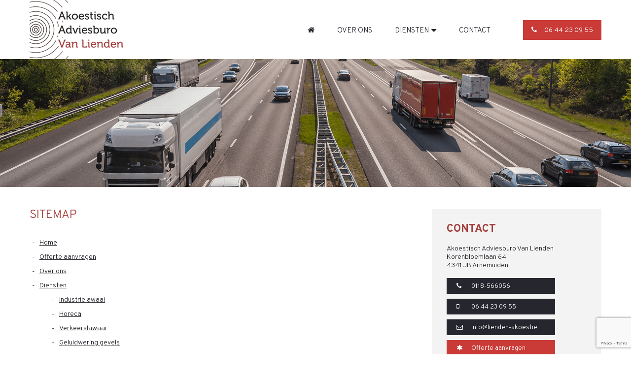

--- FILE ---
content_type: text/html; charset=UTF-8
request_url: https://www.liendenadvies.nl/sitemap/
body_size: 5110
content:
<!DOCTYPE html PUBLIC "-//W3C//DTD HTML 4.01//EN" "http://www.w3.org/TR/html4/strict.dtd">
<!--[if lt IE 7]> <html class="no-js lt-ie9 lt-ie8 lt-ie7" lang="nl-nl"><![endif]-->
<!--[if IE 7]><html class="no-js lt-ie9 lt-ie8 ie7" lang="nl-nl"><![endif]-->
<!--[if IE 8]><html class="no-js lt-ie9 ie8" lang="nl-nl"><![endif]-->
<!--[if gt IE 8]> <html class="no-js ie9" lang="nl-nl"><![endif]-->
<html lang="nl-nl">
<head>
	<meta charset="UTF-8">
	<title>Sitemap - Akoestisch Adviesburo van Lienden</title>
	<link href="https://www.liendenadvies.nl/wp-content/themes/lienden/style.css" rel="stylesheet" type="text/css" />
	<meta name="viewport" content="width=device-width, initial-scale=1, maximum-scale=1" />
	<meta name="apple-mobile-web-app-capable" content="yes" />
	<link href="https://www.liendenadvies.nl/wp-content/themes/lienden/css/font-awesome.min.css" rel="stylesheet" type="text/css">
	<link href="https://www.liendenadvies.nl/wp-content/themes/lienden/css/wordpress-inline-images.css" rel="stylesheet" type="text/css">
	<link href="https://www.liendenadvies.nl/wp-content/themes/lienden/fancybox/jquery.fancybox.css" rel="stylesheet" type="text/css">
	<link href="https://fonts.googleapis.com/css?family=Overpass:300,300i,400,400i,700" rel="stylesheet">
	<link rel="shortcut icon" href="https://www.liendenadvies.nl/wp-content/themes/lienden/img/favicon.ico"/>
	<script type="text/javascript" src="https://www.liendenadvies.nl/wp-content/themes/lienden/js/jquery-2.2.1.min.js"></script>
	<script type="text/javascript" src="https://www.liendenadvies.nl/wp-content/themes/lienden/js/jquery.cycle2.min.js"></script>
	<script type="text/javascript" src="https://www.liendenadvies.nl/wp-content/themes/lienden/js/jquery.cycle2.carousel.min.js"></script>
	<script type="text/javascript" src="https://www.liendenadvies.nl/wp-content/themes/lienden/js/respond.js"></script>
	<script type="text/javascript" src="https://www.liendenadvies.nl/wp-content/themes/lienden/js/selectivizr-min.js"></script>
	<script type="text/javascript" src="https://www.liendenadvies.nl/wp-content/themes/lienden/fancybox/jquery.fancybox.js"></script>
	<script type="text/javascript" src="https://www.liendenadvies.nl/wp-content/themes/lienden/js/matchHeight.js"></script>
	<script type="text/javascript" src="https://www.liendenadvies.nl/wp-content/themes/lienden/js/site.js"></script>
	<meta name='robots' content='index, follow, max-image-preview:large, max-snippet:-1, max-video-preview:-1' />

	<!-- This site is optimized with the Yoast SEO plugin v20.6 - https://yoast.com/wordpress/plugins/seo/ -->
	<link rel="canonical" href="https://www.liendenadvies.nl/sitemap/" />
	<meta property="og:locale" content="nl_NL" />
	<meta property="og:type" content="article" />
	<meta property="og:title" content="Sitemap - Akoestisch Adviesburo van Lienden" />
	<meta property="og:url" content="https://www.liendenadvies.nl/sitemap/" />
	<meta property="og:site_name" content="Akoestisch Adviesburo van Lienden" />
	<meta property="article:modified_time" content="2017-07-05T08:50:08+00:00" />
	<meta name="twitter:card" content="summary_large_image" />
	<script type="application/ld+json" class="yoast-schema-graph">{"@context":"https://schema.org","@graph":[{"@type":"WebPage","@id":"https://www.liendenadvies.nl/sitemap/","url":"https://www.liendenadvies.nl/sitemap/","name":"Sitemap - Akoestisch Adviesburo van Lienden","isPartOf":{"@id":"https://www.liendenadvies.nl/#website"},"datePublished":"2017-07-05T08:22:02+00:00","dateModified":"2017-07-05T08:50:08+00:00","breadcrumb":{"@id":"https://www.liendenadvies.nl/sitemap/#breadcrumb"},"inLanguage":"nl-NL","potentialAction":[{"@type":"ReadAction","target":["https://www.liendenadvies.nl/sitemap/"]}]},{"@type":"BreadcrumbList","@id":"https://www.liendenadvies.nl/sitemap/#breadcrumb","itemListElement":[{"@type":"ListItem","position":1,"name":"Home","item":"https://www.liendenadvies.nl/"},{"@type":"ListItem","position":2,"name":"Sitemap"}]},{"@type":"WebSite","@id":"https://www.liendenadvies.nl/#website","url":"https://www.liendenadvies.nl/","name":"Akoestisch Adviesburo van Lienden","description":"","potentialAction":[{"@type":"SearchAction","target":{"@type":"EntryPoint","urlTemplate":"https://www.liendenadvies.nl/?s={search_term_string}"},"query-input":"required name=search_term_string"}],"inLanguage":"nl-NL"}]}</script>
	<!-- / Yoast SEO plugin. -->


<link rel="alternate" type="application/rss+xml" title="Akoestisch Adviesburo van Lienden &raquo; feed" href="https://www.liendenadvies.nl/feed/" />
<link rel='stylesheet' id='wp-block-library-css' href='https://www.liendenadvies.nl/wp-includes/css/dist/block-library/style.min.css?ver=6.2.8' type='text/css' media='all' />
<link rel='stylesheet' id='classic-theme-styles-css' href='https://www.liendenadvies.nl/wp-includes/css/classic-themes.min.css?ver=6.2.8' type='text/css' media='all' />
<style id='global-styles-inline-css' type='text/css'>
body{--wp--preset--color--black: #000000;--wp--preset--color--cyan-bluish-gray: #abb8c3;--wp--preset--color--white: #ffffff;--wp--preset--color--pale-pink: #f78da7;--wp--preset--color--vivid-red: #cf2e2e;--wp--preset--color--luminous-vivid-orange: #ff6900;--wp--preset--color--luminous-vivid-amber: #fcb900;--wp--preset--color--light-green-cyan: #7bdcb5;--wp--preset--color--vivid-green-cyan: #00d084;--wp--preset--color--pale-cyan-blue: #8ed1fc;--wp--preset--color--vivid-cyan-blue: #0693e3;--wp--preset--color--vivid-purple: #9b51e0;--wp--preset--gradient--vivid-cyan-blue-to-vivid-purple: linear-gradient(135deg,rgba(6,147,227,1) 0%,rgb(155,81,224) 100%);--wp--preset--gradient--light-green-cyan-to-vivid-green-cyan: linear-gradient(135deg,rgb(122,220,180) 0%,rgb(0,208,130) 100%);--wp--preset--gradient--luminous-vivid-amber-to-luminous-vivid-orange: linear-gradient(135deg,rgba(252,185,0,1) 0%,rgba(255,105,0,1) 100%);--wp--preset--gradient--luminous-vivid-orange-to-vivid-red: linear-gradient(135deg,rgba(255,105,0,1) 0%,rgb(207,46,46) 100%);--wp--preset--gradient--very-light-gray-to-cyan-bluish-gray: linear-gradient(135deg,rgb(238,238,238) 0%,rgb(169,184,195) 100%);--wp--preset--gradient--cool-to-warm-spectrum: linear-gradient(135deg,rgb(74,234,220) 0%,rgb(151,120,209) 20%,rgb(207,42,186) 40%,rgb(238,44,130) 60%,rgb(251,105,98) 80%,rgb(254,248,76) 100%);--wp--preset--gradient--blush-light-purple: linear-gradient(135deg,rgb(255,206,236) 0%,rgb(152,150,240) 100%);--wp--preset--gradient--blush-bordeaux: linear-gradient(135deg,rgb(254,205,165) 0%,rgb(254,45,45) 50%,rgb(107,0,62) 100%);--wp--preset--gradient--luminous-dusk: linear-gradient(135deg,rgb(255,203,112) 0%,rgb(199,81,192) 50%,rgb(65,88,208) 100%);--wp--preset--gradient--pale-ocean: linear-gradient(135deg,rgb(255,245,203) 0%,rgb(182,227,212) 50%,rgb(51,167,181) 100%);--wp--preset--gradient--electric-grass: linear-gradient(135deg,rgb(202,248,128) 0%,rgb(113,206,126) 100%);--wp--preset--gradient--midnight: linear-gradient(135deg,rgb(2,3,129) 0%,rgb(40,116,252) 100%);--wp--preset--duotone--dark-grayscale: url('#wp-duotone-dark-grayscale');--wp--preset--duotone--grayscale: url('#wp-duotone-grayscale');--wp--preset--duotone--purple-yellow: url('#wp-duotone-purple-yellow');--wp--preset--duotone--blue-red: url('#wp-duotone-blue-red');--wp--preset--duotone--midnight: url('#wp-duotone-midnight');--wp--preset--duotone--magenta-yellow: url('#wp-duotone-magenta-yellow');--wp--preset--duotone--purple-green: url('#wp-duotone-purple-green');--wp--preset--duotone--blue-orange: url('#wp-duotone-blue-orange');--wp--preset--font-size--small: 13px;--wp--preset--font-size--medium: 20px;--wp--preset--font-size--large: 36px;--wp--preset--font-size--x-large: 42px;--wp--preset--spacing--20: 0.44rem;--wp--preset--spacing--30: 0.67rem;--wp--preset--spacing--40: 1rem;--wp--preset--spacing--50: 1.5rem;--wp--preset--spacing--60: 2.25rem;--wp--preset--spacing--70: 3.38rem;--wp--preset--spacing--80: 5.06rem;--wp--preset--shadow--natural: 6px 6px 9px rgba(0, 0, 0, 0.2);--wp--preset--shadow--deep: 12px 12px 50px rgba(0, 0, 0, 0.4);--wp--preset--shadow--sharp: 6px 6px 0px rgba(0, 0, 0, 0.2);--wp--preset--shadow--outlined: 6px 6px 0px -3px rgba(255, 255, 255, 1), 6px 6px rgba(0, 0, 0, 1);--wp--preset--shadow--crisp: 6px 6px 0px rgba(0, 0, 0, 1);}:where(.is-layout-flex){gap: 0.5em;}body .is-layout-flow > .alignleft{float: left;margin-inline-start: 0;margin-inline-end: 2em;}body .is-layout-flow > .alignright{float: right;margin-inline-start: 2em;margin-inline-end: 0;}body .is-layout-flow > .aligncenter{margin-left: auto !important;margin-right: auto !important;}body .is-layout-constrained > .alignleft{float: left;margin-inline-start: 0;margin-inline-end: 2em;}body .is-layout-constrained > .alignright{float: right;margin-inline-start: 2em;margin-inline-end: 0;}body .is-layout-constrained > .aligncenter{margin-left: auto !important;margin-right: auto !important;}body .is-layout-constrained > :where(:not(.alignleft):not(.alignright):not(.alignfull)){max-width: var(--wp--style--global--content-size);margin-left: auto !important;margin-right: auto !important;}body .is-layout-constrained > .alignwide{max-width: var(--wp--style--global--wide-size);}body .is-layout-flex{display: flex;}body .is-layout-flex{flex-wrap: wrap;align-items: center;}body .is-layout-flex > *{margin: 0;}:where(.wp-block-columns.is-layout-flex){gap: 2em;}.has-black-color{color: var(--wp--preset--color--black) !important;}.has-cyan-bluish-gray-color{color: var(--wp--preset--color--cyan-bluish-gray) !important;}.has-white-color{color: var(--wp--preset--color--white) !important;}.has-pale-pink-color{color: var(--wp--preset--color--pale-pink) !important;}.has-vivid-red-color{color: var(--wp--preset--color--vivid-red) !important;}.has-luminous-vivid-orange-color{color: var(--wp--preset--color--luminous-vivid-orange) !important;}.has-luminous-vivid-amber-color{color: var(--wp--preset--color--luminous-vivid-amber) !important;}.has-light-green-cyan-color{color: var(--wp--preset--color--light-green-cyan) !important;}.has-vivid-green-cyan-color{color: var(--wp--preset--color--vivid-green-cyan) !important;}.has-pale-cyan-blue-color{color: var(--wp--preset--color--pale-cyan-blue) !important;}.has-vivid-cyan-blue-color{color: var(--wp--preset--color--vivid-cyan-blue) !important;}.has-vivid-purple-color{color: var(--wp--preset--color--vivid-purple) !important;}.has-black-background-color{background-color: var(--wp--preset--color--black) !important;}.has-cyan-bluish-gray-background-color{background-color: var(--wp--preset--color--cyan-bluish-gray) !important;}.has-white-background-color{background-color: var(--wp--preset--color--white) !important;}.has-pale-pink-background-color{background-color: var(--wp--preset--color--pale-pink) !important;}.has-vivid-red-background-color{background-color: var(--wp--preset--color--vivid-red) !important;}.has-luminous-vivid-orange-background-color{background-color: var(--wp--preset--color--luminous-vivid-orange) !important;}.has-luminous-vivid-amber-background-color{background-color: var(--wp--preset--color--luminous-vivid-amber) !important;}.has-light-green-cyan-background-color{background-color: var(--wp--preset--color--light-green-cyan) !important;}.has-vivid-green-cyan-background-color{background-color: var(--wp--preset--color--vivid-green-cyan) !important;}.has-pale-cyan-blue-background-color{background-color: var(--wp--preset--color--pale-cyan-blue) !important;}.has-vivid-cyan-blue-background-color{background-color: var(--wp--preset--color--vivid-cyan-blue) !important;}.has-vivid-purple-background-color{background-color: var(--wp--preset--color--vivid-purple) !important;}.has-black-border-color{border-color: var(--wp--preset--color--black) !important;}.has-cyan-bluish-gray-border-color{border-color: var(--wp--preset--color--cyan-bluish-gray) !important;}.has-white-border-color{border-color: var(--wp--preset--color--white) !important;}.has-pale-pink-border-color{border-color: var(--wp--preset--color--pale-pink) !important;}.has-vivid-red-border-color{border-color: var(--wp--preset--color--vivid-red) !important;}.has-luminous-vivid-orange-border-color{border-color: var(--wp--preset--color--luminous-vivid-orange) !important;}.has-luminous-vivid-amber-border-color{border-color: var(--wp--preset--color--luminous-vivid-amber) !important;}.has-light-green-cyan-border-color{border-color: var(--wp--preset--color--light-green-cyan) !important;}.has-vivid-green-cyan-border-color{border-color: var(--wp--preset--color--vivid-green-cyan) !important;}.has-pale-cyan-blue-border-color{border-color: var(--wp--preset--color--pale-cyan-blue) !important;}.has-vivid-cyan-blue-border-color{border-color: var(--wp--preset--color--vivid-cyan-blue) !important;}.has-vivid-purple-border-color{border-color: var(--wp--preset--color--vivid-purple) !important;}.has-vivid-cyan-blue-to-vivid-purple-gradient-background{background: var(--wp--preset--gradient--vivid-cyan-blue-to-vivid-purple) !important;}.has-light-green-cyan-to-vivid-green-cyan-gradient-background{background: var(--wp--preset--gradient--light-green-cyan-to-vivid-green-cyan) !important;}.has-luminous-vivid-amber-to-luminous-vivid-orange-gradient-background{background: var(--wp--preset--gradient--luminous-vivid-amber-to-luminous-vivid-orange) !important;}.has-luminous-vivid-orange-to-vivid-red-gradient-background{background: var(--wp--preset--gradient--luminous-vivid-orange-to-vivid-red) !important;}.has-very-light-gray-to-cyan-bluish-gray-gradient-background{background: var(--wp--preset--gradient--very-light-gray-to-cyan-bluish-gray) !important;}.has-cool-to-warm-spectrum-gradient-background{background: var(--wp--preset--gradient--cool-to-warm-spectrum) !important;}.has-blush-light-purple-gradient-background{background: var(--wp--preset--gradient--blush-light-purple) !important;}.has-blush-bordeaux-gradient-background{background: var(--wp--preset--gradient--blush-bordeaux) !important;}.has-luminous-dusk-gradient-background{background: var(--wp--preset--gradient--luminous-dusk) !important;}.has-pale-ocean-gradient-background{background: var(--wp--preset--gradient--pale-ocean) !important;}.has-electric-grass-gradient-background{background: var(--wp--preset--gradient--electric-grass) !important;}.has-midnight-gradient-background{background: var(--wp--preset--gradient--midnight) !important;}.has-small-font-size{font-size: var(--wp--preset--font-size--small) !important;}.has-medium-font-size{font-size: var(--wp--preset--font-size--medium) !important;}.has-large-font-size{font-size: var(--wp--preset--font-size--large) !important;}.has-x-large-font-size{font-size: var(--wp--preset--font-size--x-large) !important;}
.wp-block-navigation a:where(:not(.wp-element-button)){color: inherit;}
:where(.wp-block-columns.is-layout-flex){gap: 2em;}
.wp-block-pullquote{font-size: 1.5em;line-height: 1.6;}
</style>
<link rel='stylesheet' id='contact-form-7-css' href='https://www.liendenadvies.nl/wp-content/plugins/contact-form-7/includes/css/styles.css?ver=5.7.6' type='text/css' media='all' />
<link rel='stylesheet' id='page-list-style-css' href='https://www.liendenadvies.nl/wp-content/plugins/page-list/css/page-list.css?ver=5.6' type='text/css' media='all' />
<link rel="https://api.w.org/" href="https://www.liendenadvies.nl/wp-json/" /><link rel="alternate" type="application/json" href="https://www.liendenadvies.nl/wp-json/wp/v2/pages/12" /><link rel="EditURI" type="application/rsd+xml" title="RSD" href="https://www.liendenadvies.nl/xmlrpc.php?rsd" />
<link rel="wlwmanifest" type="application/wlwmanifest+xml" href="https://www.liendenadvies.nl/wp-includes/wlwmanifest.xml" />
<meta name="generator" content="WordPress 6.2.8" />
<link rel='shortlink' href='https://www.liendenadvies.nl/?p=12' />
<link rel="alternate" type="application/json+oembed" href="https://www.liendenadvies.nl/wp-json/oembed/1.0/embed?url=https%3A%2F%2Fwww.liendenadvies.nl%2Fsitemap%2F" />
<link rel="alternate" type="text/xml+oembed" href="https://www.liendenadvies.nl/wp-json/oembed/1.0/embed?url=https%3A%2F%2Fwww.liendenadvies.nl%2Fsitemap%2F&#038;format=xml" />
	<!-- Global site tag (gtag.js) - Google Analytics -->
	<script async src="https://www.googletagmanager.com/gtag/js?id=UA-11297865-43"></script>
	<script>
	  window.dataLayer = window.dataLayer || [];
	  function gtag(){dataLayer.push(arguments);}
	  gtag('js', new Date());
	  gtag('config', 'UA-11297865-43');
	</script>
</head>
<body data-rsssl=1>

<div id="mobile-menu">
	
	<ul id=" " class=" "><li id="menu-item-33" class="menu-item menu-item-type-post_type menu-item-object-page menu-item-home menu-item-33"><a href="https://www.liendenadvies.nl/">Home</a></li>
<li id="menu-item-34" class="menu-item menu-item-type-post_type menu-item-object-page menu-item-34"><a href="https://www.liendenadvies.nl/over-ons/">Over ons</a></li>
<li id="menu-item-131" class="menu-item menu-item-type-custom menu-item-object-custom menu-item-has-children menu-item-131"><a href="#">Diensten</a>
<ul class="sub-menu">
	<li id="menu-item-130" class="menu-item menu-item-type-post_type menu-item-object-page menu-item-130"><a href="https://www.liendenadvies.nl/diensten/industrielawaai/">Industrielawaai</a></li>
	<li id="menu-item-125" class="menu-item menu-item-type-post_type menu-item-object-page menu-item-125"><a href="https://www.liendenadvies.nl/diensten/horeca/">Horeca</a></li>
	<li id="menu-item-129" class="menu-item menu-item-type-post_type menu-item-object-page menu-item-129"><a href="https://www.liendenadvies.nl/diensten/verkeerslawaai/">Verkeerslawaai</a></li>
	<li id="menu-item-128" class="menu-item menu-item-type-post_type menu-item-object-page menu-item-128"><a href="https://www.liendenadvies.nl/diensten/geluidwering-gevels/">Geluidwering gevels</a></li>
	<li id="menu-item-127" class="menu-item menu-item-type-post_type menu-item-object-page menu-item-127"><a href="https://www.liendenadvies.nl/diensten/galmberekeningen/">Galm</a></li>
	<li id="menu-item-126" class="menu-item menu-item-type-post_type menu-item-object-page menu-item-126"><a href="https://www.liendenadvies.nl/diensten/geluidmetingen/">Geluidmetingen</a></li>
	<li id="menu-item-124" class="menu-item menu-item-type-post_type menu-item-object-page menu-item-124"><a href="https://www.liendenadvies.nl/diensten/woning-particulier/">Woning / particulier</a></li>
</ul>
</li>
<li id="menu-item-36" class="menu-item menu-item-type-post_type menu-item-object-page menu-item-36"><a href="https://www.liendenadvies.nl/contact/">Contact</a></li>
</ul>			
</div>	

<div class="menu_overlay bit-1"></div>

<div id="header" class="bit-1 frame">

	<div id="maxw1">
	
		<a href="https://www.liendenadvies.nl" class="logo">
			<img src="https://www.liendenadvies.nl/wp-content/themes/lienden/img/van-lienden-logo.png">
			<img src="https://www.liendenadvies.nl/wp-content/themes/lienden/img/van-lienden-logo-small.png">
		</a>
		
		<div class="right_header">
		
			<ul id=" " class="menu"><li class="menu-item menu-item-type-post_type menu-item-object-page menu-item-home menu-item-33"><a href="https://www.liendenadvies.nl/">Home</a></li>
<li class="menu-item menu-item-type-post_type menu-item-object-page menu-item-34"><a href="https://www.liendenadvies.nl/over-ons/">Over ons</a></li>
<li class="menu-item menu-item-type-custom menu-item-object-custom menu-item-has-children menu-item-131"><a href="#">Diensten</a>
<ul class="sub-menu">
	<li class="menu-item menu-item-type-post_type menu-item-object-page menu-item-130"><a href="https://www.liendenadvies.nl/diensten/industrielawaai/">Industrielawaai</a></li>
	<li class="menu-item menu-item-type-post_type menu-item-object-page menu-item-125"><a href="https://www.liendenadvies.nl/diensten/horeca/">Horeca</a></li>
	<li class="menu-item menu-item-type-post_type menu-item-object-page menu-item-129"><a href="https://www.liendenadvies.nl/diensten/verkeerslawaai/">Verkeerslawaai</a></li>
	<li class="menu-item menu-item-type-post_type menu-item-object-page menu-item-128"><a href="https://www.liendenadvies.nl/diensten/geluidwering-gevels/">Geluidwering gevels</a></li>
	<li class="menu-item menu-item-type-post_type menu-item-object-page menu-item-127"><a href="https://www.liendenadvies.nl/diensten/galmberekeningen/">Galm</a></li>
	<li class="menu-item menu-item-type-post_type menu-item-object-page menu-item-126"><a href="https://www.liendenadvies.nl/diensten/geluidmetingen/">Geluidmetingen</a></li>
	<li class="menu-item menu-item-type-post_type menu-item-object-page menu-item-124"><a href="https://www.liendenadvies.nl/diensten/woning-particulier/">Woning / particulier</a></li>
</ul>
</li>
<li class="menu-item menu-item-type-post_type menu-item-object-page menu-item-36"><a href="https://www.liendenadvies.nl/contact/">Contact</a></li>
</ul>			
			<a href="tel:06 44 23 09 55" class="btn n_btn red tel_btn"><i class="fa fa-phone left"></i>06 44 23 09 55</a>
			
			<a href="#" id="mobile_button" class="btn n_btn grey"><i class="fa fa-bars"></i></a>
		
		</div>
	
	</div>

</div>


<div id="slider" class="bit-1 frame">
	
		
		<div class="slide page bit-1" style="background: url(https://www.liendenadvies.nl/wp-content/uploads/2017/07/lienden.png) no-repeat center">
			
					
		</div>
		
	
</div>


<div id="content" class="bit-1 frame">

	<div id="maxw1">
		
		<div class="left_column">
		
			<h1 class="page_head">Sitemap</h1>
			
			<div id="content_container">
			
							
				
<!-- Page-list plugin v.5.6 wordpress.org/plugins/page-list/ -->
<ul class="page-list ">
<li class="page_item page-item-1"><a href="https://www.liendenadvies.nl/">Home</a></li>
<li class="page_item page-item-122"><a href="https://www.liendenadvies.nl/offerte-aanvragen/">Offerte aanvragen</a></li>
<li class="page_item page-item-6"><a href="https://www.liendenadvies.nl/over-ons/">Over ons</a></li>
<li class="page_item page-item-8 page_item_has_children"><a href="https://www.liendenadvies.nl/diensten/">Diensten</a>
<ul class='children'>
	<li class="page_item page-item-18"><a href="https://www.liendenadvies.nl/diensten/industrielawaai/">Industrielawaai</a></li>
	<li class="page_item page-item-95"><a href="https://www.liendenadvies.nl/diensten/horeca/">Horeca</a></li>
	<li class="page_item page-item-21"><a href="https://www.liendenadvies.nl/diensten/verkeerslawaai/">Verkeerslawaai</a></li>
	<li class="page_item page-item-24"><a href="https://www.liendenadvies.nl/diensten/geluidwering-gevels/">Geluidwering gevels</a></li>
	<li class="page_item page-item-27"><a href="https://www.liendenadvies.nl/diensten/galmberekeningen/">Galm</a></li>
	<li class="page_item page-item-30"><a href="https://www.liendenadvies.nl/diensten/geluidmetingen/">Geluidmetingen</a></li>
	<li class="page_item page-item-101"><a href="https://www.liendenadvies.nl/diensten/woning-particulier/">Woning / particulier</a></li>
</ul>
</li>
<li class="page_item page-item-10"><a href="https://www.liendenadvies.nl/contact/">Contact</a></li>
<li class="page_item page-item-16"><a href="https://www.liendenadvies.nl/disclaimer/">Disclaimer</a></li>

</ul>
				
							
			</div>
		
		</div>
		
		<div class="right_column">
		
	<div id="contact_block" class="bit-1">
				
	<h2>Contact</h2>
	
	<div class="cb_container bit-1">
		
		Akoestisch Adviesburo Van Lienden<br>
		Korenbloemlaan 64<br>
		4341 JB Arnemuiden<br>
		&nbsp;<br>
		<a href="tel:0118-566056" class="btn s_btn grey"><i class="fa fa-phone left"></i>0118-566056</a><div class="clear"></div>
		<a href="tel:06 44 23 09 55" class="btn s_btn grey"><i class="fa fa-mobile left"></i>06 44 23 09 55</a><div class="clear"></div>
		<a href="mailto:info@lienden-akoestiek.nl" class="btn s_btn grey"><i class="fa fa-envelope-o left"></i>info@lienden-akoestiek.nl</a><div class="clear"></div>
		<a href="https://www.liendenadvies.nl/offerte-aanvragen/" class="btn s_btn orange"><i class="fa fa-asterisk"></i>Offerte aanvragen</a><div class="clear"></div>

	</div>

</div>
</div>	
	</div>

</div>

	

<div id="footer" class="bit-1 frame">

	<div id="maxw1">
	
		<h2>Contact</h2>
		
		<div class="clear"></div>
		
		<div class="footer_container bit-1">
		
			<div class="footer_block">
				
				<ul>
					<li>Akoestisch Adviesburo Van Lienden</li>
					<li>Korenbloemlaan 64</li>
					<li>4341 JB Arnemuiden</li>
				</ul>
				
			</div>
			
			<div class="footer_block">
				
				<ul>
					<li><a href="tel:0118-566056"><span><i class="fa fa-phone"></i></span>0118-566056</a></li>
					<li><a href="tel:06 44 23 09 55"><span><i class="fa fa-mobile"></i></span>06 44 23 09 55</a></li>
					<li><a href="mailto:info@lienden-akoestiek.nl"><span><i class="fa fa-envelope-o"></i></span>info@lienden-akoestiek.nl</a></li>
					<li><span>KvK</span>20147057</li>
				</ul>
				
			</div>
			
			<div class="footer_block">
			
								
					<ul>
												
							<li><span><i class="fa fa-clock-o"></i></span>Maandag t/m vrijdag</li>
							
												
							<li><span></span>08:00 - 18:00 uur</li>
							
											</ul>
				
								
			</div>
			
		</div>
		
		<div id="bottom" class="bit-1">
		
			© Copyright Akoestisch Adviesburo Van Lienden<span>|</span><a href="https://www.liendenadvies.nl/sitemap/">Sitemap</a><span>|</span><a href="https://www.liendenadvies.nl/disclaimer/">Disclaimer</a><span>|</span>Website door: <a href="https://www.dorstcommunicatie.nl" target="_blank">DORST</a>
		
		</div>
	
	</div>

</div>

<script type='text/javascript' src='https://www.liendenadvies.nl/wp-content/plugins/contact-form-7/includes/swv/js/index.js?ver=5.7.6' id='swv-js'></script>
<script type='text/javascript' id='contact-form-7-js-extra'>
/* <![CDATA[ */
var wpcf7 = {"api":{"root":"https:\/\/www.liendenadvies.nl\/wp-json\/","namespace":"contact-form-7\/v1"}};
/* ]]> */
</script>
<script type='text/javascript' src='https://www.liendenadvies.nl/wp-content/plugins/contact-form-7/includes/js/index.js?ver=5.7.6' id='contact-form-7-js'></script>
<script type='text/javascript' src='https://www.google.com/recaptcha/api.js?render=6LdYkNQlAAAAAMbXrLz9NcdaUdpwlB762C7HkB9T&#038;ver=3.0' id='google-recaptcha-js'></script>
<script type='text/javascript' src='https://www.liendenadvies.nl/wp-includes/js/dist/vendor/wp-polyfill-inert.min.js?ver=3.1.2' id='wp-polyfill-inert-js'></script>
<script type='text/javascript' src='https://www.liendenadvies.nl/wp-includes/js/dist/vendor/regenerator-runtime.min.js?ver=0.13.11' id='regenerator-runtime-js'></script>
<script type='text/javascript' src='https://www.liendenadvies.nl/wp-includes/js/dist/vendor/wp-polyfill.min.js?ver=3.15.0' id='wp-polyfill-js'></script>
<script type='text/javascript' id='wpcf7-recaptcha-js-extra'>
/* <![CDATA[ */
var wpcf7_recaptcha = {"sitekey":"6LdYkNQlAAAAAMbXrLz9NcdaUdpwlB762C7HkB9T","actions":{"homepage":"homepage","contactform":"contactform"}};
/* ]]> */
</script>
<script type='text/javascript' src='https://www.liendenadvies.nl/wp-content/plugins/contact-form-7/modules/recaptcha/index.js?ver=5.7.6' id='wpcf7-recaptcha-js'></script>
</body>
</html>

--- FILE ---
content_type: text/html; charset=utf-8
request_url: https://www.google.com/recaptcha/api2/anchor?ar=1&k=6LdYkNQlAAAAAMbXrLz9NcdaUdpwlB762C7HkB9T&co=aHR0cHM6Ly93d3cubGllbmRlbmFkdmllcy5ubDo0NDM.&hl=en&v=PoyoqOPhxBO7pBk68S4YbpHZ&size=invisible&anchor-ms=20000&execute-ms=30000&cb=ekwji1a3e0gt
body_size: 49727
content:
<!DOCTYPE HTML><html dir="ltr" lang="en"><head><meta http-equiv="Content-Type" content="text/html; charset=UTF-8">
<meta http-equiv="X-UA-Compatible" content="IE=edge">
<title>reCAPTCHA</title>
<style type="text/css">
/* cyrillic-ext */
@font-face {
  font-family: 'Roboto';
  font-style: normal;
  font-weight: 400;
  font-stretch: 100%;
  src: url(//fonts.gstatic.com/s/roboto/v48/KFO7CnqEu92Fr1ME7kSn66aGLdTylUAMa3GUBHMdazTgWw.woff2) format('woff2');
  unicode-range: U+0460-052F, U+1C80-1C8A, U+20B4, U+2DE0-2DFF, U+A640-A69F, U+FE2E-FE2F;
}
/* cyrillic */
@font-face {
  font-family: 'Roboto';
  font-style: normal;
  font-weight: 400;
  font-stretch: 100%;
  src: url(//fonts.gstatic.com/s/roboto/v48/KFO7CnqEu92Fr1ME7kSn66aGLdTylUAMa3iUBHMdazTgWw.woff2) format('woff2');
  unicode-range: U+0301, U+0400-045F, U+0490-0491, U+04B0-04B1, U+2116;
}
/* greek-ext */
@font-face {
  font-family: 'Roboto';
  font-style: normal;
  font-weight: 400;
  font-stretch: 100%;
  src: url(//fonts.gstatic.com/s/roboto/v48/KFO7CnqEu92Fr1ME7kSn66aGLdTylUAMa3CUBHMdazTgWw.woff2) format('woff2');
  unicode-range: U+1F00-1FFF;
}
/* greek */
@font-face {
  font-family: 'Roboto';
  font-style: normal;
  font-weight: 400;
  font-stretch: 100%;
  src: url(//fonts.gstatic.com/s/roboto/v48/KFO7CnqEu92Fr1ME7kSn66aGLdTylUAMa3-UBHMdazTgWw.woff2) format('woff2');
  unicode-range: U+0370-0377, U+037A-037F, U+0384-038A, U+038C, U+038E-03A1, U+03A3-03FF;
}
/* math */
@font-face {
  font-family: 'Roboto';
  font-style: normal;
  font-weight: 400;
  font-stretch: 100%;
  src: url(//fonts.gstatic.com/s/roboto/v48/KFO7CnqEu92Fr1ME7kSn66aGLdTylUAMawCUBHMdazTgWw.woff2) format('woff2');
  unicode-range: U+0302-0303, U+0305, U+0307-0308, U+0310, U+0312, U+0315, U+031A, U+0326-0327, U+032C, U+032F-0330, U+0332-0333, U+0338, U+033A, U+0346, U+034D, U+0391-03A1, U+03A3-03A9, U+03B1-03C9, U+03D1, U+03D5-03D6, U+03F0-03F1, U+03F4-03F5, U+2016-2017, U+2034-2038, U+203C, U+2040, U+2043, U+2047, U+2050, U+2057, U+205F, U+2070-2071, U+2074-208E, U+2090-209C, U+20D0-20DC, U+20E1, U+20E5-20EF, U+2100-2112, U+2114-2115, U+2117-2121, U+2123-214F, U+2190, U+2192, U+2194-21AE, U+21B0-21E5, U+21F1-21F2, U+21F4-2211, U+2213-2214, U+2216-22FF, U+2308-230B, U+2310, U+2319, U+231C-2321, U+2336-237A, U+237C, U+2395, U+239B-23B7, U+23D0, U+23DC-23E1, U+2474-2475, U+25AF, U+25B3, U+25B7, U+25BD, U+25C1, U+25CA, U+25CC, U+25FB, U+266D-266F, U+27C0-27FF, U+2900-2AFF, U+2B0E-2B11, U+2B30-2B4C, U+2BFE, U+3030, U+FF5B, U+FF5D, U+1D400-1D7FF, U+1EE00-1EEFF;
}
/* symbols */
@font-face {
  font-family: 'Roboto';
  font-style: normal;
  font-weight: 400;
  font-stretch: 100%;
  src: url(//fonts.gstatic.com/s/roboto/v48/KFO7CnqEu92Fr1ME7kSn66aGLdTylUAMaxKUBHMdazTgWw.woff2) format('woff2');
  unicode-range: U+0001-000C, U+000E-001F, U+007F-009F, U+20DD-20E0, U+20E2-20E4, U+2150-218F, U+2190, U+2192, U+2194-2199, U+21AF, U+21E6-21F0, U+21F3, U+2218-2219, U+2299, U+22C4-22C6, U+2300-243F, U+2440-244A, U+2460-24FF, U+25A0-27BF, U+2800-28FF, U+2921-2922, U+2981, U+29BF, U+29EB, U+2B00-2BFF, U+4DC0-4DFF, U+FFF9-FFFB, U+10140-1018E, U+10190-1019C, U+101A0, U+101D0-101FD, U+102E0-102FB, U+10E60-10E7E, U+1D2C0-1D2D3, U+1D2E0-1D37F, U+1F000-1F0FF, U+1F100-1F1AD, U+1F1E6-1F1FF, U+1F30D-1F30F, U+1F315, U+1F31C, U+1F31E, U+1F320-1F32C, U+1F336, U+1F378, U+1F37D, U+1F382, U+1F393-1F39F, U+1F3A7-1F3A8, U+1F3AC-1F3AF, U+1F3C2, U+1F3C4-1F3C6, U+1F3CA-1F3CE, U+1F3D4-1F3E0, U+1F3ED, U+1F3F1-1F3F3, U+1F3F5-1F3F7, U+1F408, U+1F415, U+1F41F, U+1F426, U+1F43F, U+1F441-1F442, U+1F444, U+1F446-1F449, U+1F44C-1F44E, U+1F453, U+1F46A, U+1F47D, U+1F4A3, U+1F4B0, U+1F4B3, U+1F4B9, U+1F4BB, U+1F4BF, U+1F4C8-1F4CB, U+1F4D6, U+1F4DA, U+1F4DF, U+1F4E3-1F4E6, U+1F4EA-1F4ED, U+1F4F7, U+1F4F9-1F4FB, U+1F4FD-1F4FE, U+1F503, U+1F507-1F50B, U+1F50D, U+1F512-1F513, U+1F53E-1F54A, U+1F54F-1F5FA, U+1F610, U+1F650-1F67F, U+1F687, U+1F68D, U+1F691, U+1F694, U+1F698, U+1F6AD, U+1F6B2, U+1F6B9-1F6BA, U+1F6BC, U+1F6C6-1F6CF, U+1F6D3-1F6D7, U+1F6E0-1F6EA, U+1F6F0-1F6F3, U+1F6F7-1F6FC, U+1F700-1F7FF, U+1F800-1F80B, U+1F810-1F847, U+1F850-1F859, U+1F860-1F887, U+1F890-1F8AD, U+1F8B0-1F8BB, U+1F8C0-1F8C1, U+1F900-1F90B, U+1F93B, U+1F946, U+1F984, U+1F996, U+1F9E9, U+1FA00-1FA6F, U+1FA70-1FA7C, U+1FA80-1FA89, U+1FA8F-1FAC6, U+1FACE-1FADC, U+1FADF-1FAE9, U+1FAF0-1FAF8, U+1FB00-1FBFF;
}
/* vietnamese */
@font-face {
  font-family: 'Roboto';
  font-style: normal;
  font-weight: 400;
  font-stretch: 100%;
  src: url(//fonts.gstatic.com/s/roboto/v48/KFO7CnqEu92Fr1ME7kSn66aGLdTylUAMa3OUBHMdazTgWw.woff2) format('woff2');
  unicode-range: U+0102-0103, U+0110-0111, U+0128-0129, U+0168-0169, U+01A0-01A1, U+01AF-01B0, U+0300-0301, U+0303-0304, U+0308-0309, U+0323, U+0329, U+1EA0-1EF9, U+20AB;
}
/* latin-ext */
@font-face {
  font-family: 'Roboto';
  font-style: normal;
  font-weight: 400;
  font-stretch: 100%;
  src: url(//fonts.gstatic.com/s/roboto/v48/KFO7CnqEu92Fr1ME7kSn66aGLdTylUAMa3KUBHMdazTgWw.woff2) format('woff2');
  unicode-range: U+0100-02BA, U+02BD-02C5, U+02C7-02CC, U+02CE-02D7, U+02DD-02FF, U+0304, U+0308, U+0329, U+1D00-1DBF, U+1E00-1E9F, U+1EF2-1EFF, U+2020, U+20A0-20AB, U+20AD-20C0, U+2113, U+2C60-2C7F, U+A720-A7FF;
}
/* latin */
@font-face {
  font-family: 'Roboto';
  font-style: normal;
  font-weight: 400;
  font-stretch: 100%;
  src: url(//fonts.gstatic.com/s/roboto/v48/KFO7CnqEu92Fr1ME7kSn66aGLdTylUAMa3yUBHMdazQ.woff2) format('woff2');
  unicode-range: U+0000-00FF, U+0131, U+0152-0153, U+02BB-02BC, U+02C6, U+02DA, U+02DC, U+0304, U+0308, U+0329, U+2000-206F, U+20AC, U+2122, U+2191, U+2193, U+2212, U+2215, U+FEFF, U+FFFD;
}
/* cyrillic-ext */
@font-face {
  font-family: 'Roboto';
  font-style: normal;
  font-weight: 500;
  font-stretch: 100%;
  src: url(//fonts.gstatic.com/s/roboto/v48/KFO7CnqEu92Fr1ME7kSn66aGLdTylUAMa3GUBHMdazTgWw.woff2) format('woff2');
  unicode-range: U+0460-052F, U+1C80-1C8A, U+20B4, U+2DE0-2DFF, U+A640-A69F, U+FE2E-FE2F;
}
/* cyrillic */
@font-face {
  font-family: 'Roboto';
  font-style: normal;
  font-weight: 500;
  font-stretch: 100%;
  src: url(//fonts.gstatic.com/s/roboto/v48/KFO7CnqEu92Fr1ME7kSn66aGLdTylUAMa3iUBHMdazTgWw.woff2) format('woff2');
  unicode-range: U+0301, U+0400-045F, U+0490-0491, U+04B0-04B1, U+2116;
}
/* greek-ext */
@font-face {
  font-family: 'Roboto';
  font-style: normal;
  font-weight: 500;
  font-stretch: 100%;
  src: url(//fonts.gstatic.com/s/roboto/v48/KFO7CnqEu92Fr1ME7kSn66aGLdTylUAMa3CUBHMdazTgWw.woff2) format('woff2');
  unicode-range: U+1F00-1FFF;
}
/* greek */
@font-face {
  font-family: 'Roboto';
  font-style: normal;
  font-weight: 500;
  font-stretch: 100%;
  src: url(//fonts.gstatic.com/s/roboto/v48/KFO7CnqEu92Fr1ME7kSn66aGLdTylUAMa3-UBHMdazTgWw.woff2) format('woff2');
  unicode-range: U+0370-0377, U+037A-037F, U+0384-038A, U+038C, U+038E-03A1, U+03A3-03FF;
}
/* math */
@font-face {
  font-family: 'Roboto';
  font-style: normal;
  font-weight: 500;
  font-stretch: 100%;
  src: url(//fonts.gstatic.com/s/roboto/v48/KFO7CnqEu92Fr1ME7kSn66aGLdTylUAMawCUBHMdazTgWw.woff2) format('woff2');
  unicode-range: U+0302-0303, U+0305, U+0307-0308, U+0310, U+0312, U+0315, U+031A, U+0326-0327, U+032C, U+032F-0330, U+0332-0333, U+0338, U+033A, U+0346, U+034D, U+0391-03A1, U+03A3-03A9, U+03B1-03C9, U+03D1, U+03D5-03D6, U+03F0-03F1, U+03F4-03F5, U+2016-2017, U+2034-2038, U+203C, U+2040, U+2043, U+2047, U+2050, U+2057, U+205F, U+2070-2071, U+2074-208E, U+2090-209C, U+20D0-20DC, U+20E1, U+20E5-20EF, U+2100-2112, U+2114-2115, U+2117-2121, U+2123-214F, U+2190, U+2192, U+2194-21AE, U+21B0-21E5, U+21F1-21F2, U+21F4-2211, U+2213-2214, U+2216-22FF, U+2308-230B, U+2310, U+2319, U+231C-2321, U+2336-237A, U+237C, U+2395, U+239B-23B7, U+23D0, U+23DC-23E1, U+2474-2475, U+25AF, U+25B3, U+25B7, U+25BD, U+25C1, U+25CA, U+25CC, U+25FB, U+266D-266F, U+27C0-27FF, U+2900-2AFF, U+2B0E-2B11, U+2B30-2B4C, U+2BFE, U+3030, U+FF5B, U+FF5D, U+1D400-1D7FF, U+1EE00-1EEFF;
}
/* symbols */
@font-face {
  font-family: 'Roboto';
  font-style: normal;
  font-weight: 500;
  font-stretch: 100%;
  src: url(//fonts.gstatic.com/s/roboto/v48/KFO7CnqEu92Fr1ME7kSn66aGLdTylUAMaxKUBHMdazTgWw.woff2) format('woff2');
  unicode-range: U+0001-000C, U+000E-001F, U+007F-009F, U+20DD-20E0, U+20E2-20E4, U+2150-218F, U+2190, U+2192, U+2194-2199, U+21AF, U+21E6-21F0, U+21F3, U+2218-2219, U+2299, U+22C4-22C6, U+2300-243F, U+2440-244A, U+2460-24FF, U+25A0-27BF, U+2800-28FF, U+2921-2922, U+2981, U+29BF, U+29EB, U+2B00-2BFF, U+4DC0-4DFF, U+FFF9-FFFB, U+10140-1018E, U+10190-1019C, U+101A0, U+101D0-101FD, U+102E0-102FB, U+10E60-10E7E, U+1D2C0-1D2D3, U+1D2E0-1D37F, U+1F000-1F0FF, U+1F100-1F1AD, U+1F1E6-1F1FF, U+1F30D-1F30F, U+1F315, U+1F31C, U+1F31E, U+1F320-1F32C, U+1F336, U+1F378, U+1F37D, U+1F382, U+1F393-1F39F, U+1F3A7-1F3A8, U+1F3AC-1F3AF, U+1F3C2, U+1F3C4-1F3C6, U+1F3CA-1F3CE, U+1F3D4-1F3E0, U+1F3ED, U+1F3F1-1F3F3, U+1F3F5-1F3F7, U+1F408, U+1F415, U+1F41F, U+1F426, U+1F43F, U+1F441-1F442, U+1F444, U+1F446-1F449, U+1F44C-1F44E, U+1F453, U+1F46A, U+1F47D, U+1F4A3, U+1F4B0, U+1F4B3, U+1F4B9, U+1F4BB, U+1F4BF, U+1F4C8-1F4CB, U+1F4D6, U+1F4DA, U+1F4DF, U+1F4E3-1F4E6, U+1F4EA-1F4ED, U+1F4F7, U+1F4F9-1F4FB, U+1F4FD-1F4FE, U+1F503, U+1F507-1F50B, U+1F50D, U+1F512-1F513, U+1F53E-1F54A, U+1F54F-1F5FA, U+1F610, U+1F650-1F67F, U+1F687, U+1F68D, U+1F691, U+1F694, U+1F698, U+1F6AD, U+1F6B2, U+1F6B9-1F6BA, U+1F6BC, U+1F6C6-1F6CF, U+1F6D3-1F6D7, U+1F6E0-1F6EA, U+1F6F0-1F6F3, U+1F6F7-1F6FC, U+1F700-1F7FF, U+1F800-1F80B, U+1F810-1F847, U+1F850-1F859, U+1F860-1F887, U+1F890-1F8AD, U+1F8B0-1F8BB, U+1F8C0-1F8C1, U+1F900-1F90B, U+1F93B, U+1F946, U+1F984, U+1F996, U+1F9E9, U+1FA00-1FA6F, U+1FA70-1FA7C, U+1FA80-1FA89, U+1FA8F-1FAC6, U+1FACE-1FADC, U+1FADF-1FAE9, U+1FAF0-1FAF8, U+1FB00-1FBFF;
}
/* vietnamese */
@font-face {
  font-family: 'Roboto';
  font-style: normal;
  font-weight: 500;
  font-stretch: 100%;
  src: url(//fonts.gstatic.com/s/roboto/v48/KFO7CnqEu92Fr1ME7kSn66aGLdTylUAMa3OUBHMdazTgWw.woff2) format('woff2');
  unicode-range: U+0102-0103, U+0110-0111, U+0128-0129, U+0168-0169, U+01A0-01A1, U+01AF-01B0, U+0300-0301, U+0303-0304, U+0308-0309, U+0323, U+0329, U+1EA0-1EF9, U+20AB;
}
/* latin-ext */
@font-face {
  font-family: 'Roboto';
  font-style: normal;
  font-weight: 500;
  font-stretch: 100%;
  src: url(//fonts.gstatic.com/s/roboto/v48/KFO7CnqEu92Fr1ME7kSn66aGLdTylUAMa3KUBHMdazTgWw.woff2) format('woff2');
  unicode-range: U+0100-02BA, U+02BD-02C5, U+02C7-02CC, U+02CE-02D7, U+02DD-02FF, U+0304, U+0308, U+0329, U+1D00-1DBF, U+1E00-1E9F, U+1EF2-1EFF, U+2020, U+20A0-20AB, U+20AD-20C0, U+2113, U+2C60-2C7F, U+A720-A7FF;
}
/* latin */
@font-face {
  font-family: 'Roboto';
  font-style: normal;
  font-weight: 500;
  font-stretch: 100%;
  src: url(//fonts.gstatic.com/s/roboto/v48/KFO7CnqEu92Fr1ME7kSn66aGLdTylUAMa3yUBHMdazQ.woff2) format('woff2');
  unicode-range: U+0000-00FF, U+0131, U+0152-0153, U+02BB-02BC, U+02C6, U+02DA, U+02DC, U+0304, U+0308, U+0329, U+2000-206F, U+20AC, U+2122, U+2191, U+2193, U+2212, U+2215, U+FEFF, U+FFFD;
}
/* cyrillic-ext */
@font-face {
  font-family: 'Roboto';
  font-style: normal;
  font-weight: 900;
  font-stretch: 100%;
  src: url(//fonts.gstatic.com/s/roboto/v48/KFO7CnqEu92Fr1ME7kSn66aGLdTylUAMa3GUBHMdazTgWw.woff2) format('woff2');
  unicode-range: U+0460-052F, U+1C80-1C8A, U+20B4, U+2DE0-2DFF, U+A640-A69F, U+FE2E-FE2F;
}
/* cyrillic */
@font-face {
  font-family: 'Roboto';
  font-style: normal;
  font-weight: 900;
  font-stretch: 100%;
  src: url(//fonts.gstatic.com/s/roboto/v48/KFO7CnqEu92Fr1ME7kSn66aGLdTylUAMa3iUBHMdazTgWw.woff2) format('woff2');
  unicode-range: U+0301, U+0400-045F, U+0490-0491, U+04B0-04B1, U+2116;
}
/* greek-ext */
@font-face {
  font-family: 'Roboto';
  font-style: normal;
  font-weight: 900;
  font-stretch: 100%;
  src: url(//fonts.gstatic.com/s/roboto/v48/KFO7CnqEu92Fr1ME7kSn66aGLdTylUAMa3CUBHMdazTgWw.woff2) format('woff2');
  unicode-range: U+1F00-1FFF;
}
/* greek */
@font-face {
  font-family: 'Roboto';
  font-style: normal;
  font-weight: 900;
  font-stretch: 100%;
  src: url(//fonts.gstatic.com/s/roboto/v48/KFO7CnqEu92Fr1ME7kSn66aGLdTylUAMa3-UBHMdazTgWw.woff2) format('woff2');
  unicode-range: U+0370-0377, U+037A-037F, U+0384-038A, U+038C, U+038E-03A1, U+03A3-03FF;
}
/* math */
@font-face {
  font-family: 'Roboto';
  font-style: normal;
  font-weight: 900;
  font-stretch: 100%;
  src: url(//fonts.gstatic.com/s/roboto/v48/KFO7CnqEu92Fr1ME7kSn66aGLdTylUAMawCUBHMdazTgWw.woff2) format('woff2');
  unicode-range: U+0302-0303, U+0305, U+0307-0308, U+0310, U+0312, U+0315, U+031A, U+0326-0327, U+032C, U+032F-0330, U+0332-0333, U+0338, U+033A, U+0346, U+034D, U+0391-03A1, U+03A3-03A9, U+03B1-03C9, U+03D1, U+03D5-03D6, U+03F0-03F1, U+03F4-03F5, U+2016-2017, U+2034-2038, U+203C, U+2040, U+2043, U+2047, U+2050, U+2057, U+205F, U+2070-2071, U+2074-208E, U+2090-209C, U+20D0-20DC, U+20E1, U+20E5-20EF, U+2100-2112, U+2114-2115, U+2117-2121, U+2123-214F, U+2190, U+2192, U+2194-21AE, U+21B0-21E5, U+21F1-21F2, U+21F4-2211, U+2213-2214, U+2216-22FF, U+2308-230B, U+2310, U+2319, U+231C-2321, U+2336-237A, U+237C, U+2395, U+239B-23B7, U+23D0, U+23DC-23E1, U+2474-2475, U+25AF, U+25B3, U+25B7, U+25BD, U+25C1, U+25CA, U+25CC, U+25FB, U+266D-266F, U+27C0-27FF, U+2900-2AFF, U+2B0E-2B11, U+2B30-2B4C, U+2BFE, U+3030, U+FF5B, U+FF5D, U+1D400-1D7FF, U+1EE00-1EEFF;
}
/* symbols */
@font-face {
  font-family: 'Roboto';
  font-style: normal;
  font-weight: 900;
  font-stretch: 100%;
  src: url(//fonts.gstatic.com/s/roboto/v48/KFO7CnqEu92Fr1ME7kSn66aGLdTylUAMaxKUBHMdazTgWw.woff2) format('woff2');
  unicode-range: U+0001-000C, U+000E-001F, U+007F-009F, U+20DD-20E0, U+20E2-20E4, U+2150-218F, U+2190, U+2192, U+2194-2199, U+21AF, U+21E6-21F0, U+21F3, U+2218-2219, U+2299, U+22C4-22C6, U+2300-243F, U+2440-244A, U+2460-24FF, U+25A0-27BF, U+2800-28FF, U+2921-2922, U+2981, U+29BF, U+29EB, U+2B00-2BFF, U+4DC0-4DFF, U+FFF9-FFFB, U+10140-1018E, U+10190-1019C, U+101A0, U+101D0-101FD, U+102E0-102FB, U+10E60-10E7E, U+1D2C0-1D2D3, U+1D2E0-1D37F, U+1F000-1F0FF, U+1F100-1F1AD, U+1F1E6-1F1FF, U+1F30D-1F30F, U+1F315, U+1F31C, U+1F31E, U+1F320-1F32C, U+1F336, U+1F378, U+1F37D, U+1F382, U+1F393-1F39F, U+1F3A7-1F3A8, U+1F3AC-1F3AF, U+1F3C2, U+1F3C4-1F3C6, U+1F3CA-1F3CE, U+1F3D4-1F3E0, U+1F3ED, U+1F3F1-1F3F3, U+1F3F5-1F3F7, U+1F408, U+1F415, U+1F41F, U+1F426, U+1F43F, U+1F441-1F442, U+1F444, U+1F446-1F449, U+1F44C-1F44E, U+1F453, U+1F46A, U+1F47D, U+1F4A3, U+1F4B0, U+1F4B3, U+1F4B9, U+1F4BB, U+1F4BF, U+1F4C8-1F4CB, U+1F4D6, U+1F4DA, U+1F4DF, U+1F4E3-1F4E6, U+1F4EA-1F4ED, U+1F4F7, U+1F4F9-1F4FB, U+1F4FD-1F4FE, U+1F503, U+1F507-1F50B, U+1F50D, U+1F512-1F513, U+1F53E-1F54A, U+1F54F-1F5FA, U+1F610, U+1F650-1F67F, U+1F687, U+1F68D, U+1F691, U+1F694, U+1F698, U+1F6AD, U+1F6B2, U+1F6B9-1F6BA, U+1F6BC, U+1F6C6-1F6CF, U+1F6D3-1F6D7, U+1F6E0-1F6EA, U+1F6F0-1F6F3, U+1F6F7-1F6FC, U+1F700-1F7FF, U+1F800-1F80B, U+1F810-1F847, U+1F850-1F859, U+1F860-1F887, U+1F890-1F8AD, U+1F8B0-1F8BB, U+1F8C0-1F8C1, U+1F900-1F90B, U+1F93B, U+1F946, U+1F984, U+1F996, U+1F9E9, U+1FA00-1FA6F, U+1FA70-1FA7C, U+1FA80-1FA89, U+1FA8F-1FAC6, U+1FACE-1FADC, U+1FADF-1FAE9, U+1FAF0-1FAF8, U+1FB00-1FBFF;
}
/* vietnamese */
@font-face {
  font-family: 'Roboto';
  font-style: normal;
  font-weight: 900;
  font-stretch: 100%;
  src: url(//fonts.gstatic.com/s/roboto/v48/KFO7CnqEu92Fr1ME7kSn66aGLdTylUAMa3OUBHMdazTgWw.woff2) format('woff2');
  unicode-range: U+0102-0103, U+0110-0111, U+0128-0129, U+0168-0169, U+01A0-01A1, U+01AF-01B0, U+0300-0301, U+0303-0304, U+0308-0309, U+0323, U+0329, U+1EA0-1EF9, U+20AB;
}
/* latin-ext */
@font-face {
  font-family: 'Roboto';
  font-style: normal;
  font-weight: 900;
  font-stretch: 100%;
  src: url(//fonts.gstatic.com/s/roboto/v48/KFO7CnqEu92Fr1ME7kSn66aGLdTylUAMa3KUBHMdazTgWw.woff2) format('woff2');
  unicode-range: U+0100-02BA, U+02BD-02C5, U+02C7-02CC, U+02CE-02D7, U+02DD-02FF, U+0304, U+0308, U+0329, U+1D00-1DBF, U+1E00-1E9F, U+1EF2-1EFF, U+2020, U+20A0-20AB, U+20AD-20C0, U+2113, U+2C60-2C7F, U+A720-A7FF;
}
/* latin */
@font-face {
  font-family: 'Roboto';
  font-style: normal;
  font-weight: 900;
  font-stretch: 100%;
  src: url(//fonts.gstatic.com/s/roboto/v48/KFO7CnqEu92Fr1ME7kSn66aGLdTylUAMa3yUBHMdazQ.woff2) format('woff2');
  unicode-range: U+0000-00FF, U+0131, U+0152-0153, U+02BB-02BC, U+02C6, U+02DA, U+02DC, U+0304, U+0308, U+0329, U+2000-206F, U+20AC, U+2122, U+2191, U+2193, U+2212, U+2215, U+FEFF, U+FFFD;
}

</style>
<link rel="stylesheet" type="text/css" href="https://www.gstatic.com/recaptcha/releases/PoyoqOPhxBO7pBk68S4YbpHZ/styles__ltr.css">
<script nonce="4rduj4ApYocDm312g-9BnA" type="text/javascript">window['__recaptcha_api'] = 'https://www.google.com/recaptcha/api2/';</script>
<script type="text/javascript" src="https://www.gstatic.com/recaptcha/releases/PoyoqOPhxBO7pBk68S4YbpHZ/recaptcha__en.js" nonce="4rduj4ApYocDm312g-9BnA">
      
    </script></head>
<body><div id="rc-anchor-alert" class="rc-anchor-alert"></div>
<input type="hidden" id="recaptcha-token" value="[base64]">
<script type="text/javascript" nonce="4rduj4ApYocDm312g-9BnA">
      recaptcha.anchor.Main.init("[\x22ainput\x22,[\x22bgdata\x22,\x22\x22,\[base64]/[base64]/[base64]/[base64]/[base64]/[base64]/[base64]/[base64]/[base64]/[base64]\\u003d\x22,\[base64]\\u003d\x22,\x22esK1wqx6w5PCsX/CpMKIWcKGY8OnwrwfJcOcw65DwpbDo8OEbWMeccK+w5lYZMK9eF3DncOjwrh2c8OHw4nCoA7Ctgkfwrs0wqd0ZcKYfMKAERXDlXxIacKswrLDq8KBw6PDs8K+w4fDjw7CrHjCjsKdwrXCgcKPw43CjzbDlcK4FcKfZl/DvcOqwqPDusO9w6/Cj8OjwrMXY8Kswp1nQy04wrQhwoUDFcKqwrXDnV/Dn8KYw7LCj8OaGF9WwoMRwoXCrMKjwoUjCcKwOnTDscO3wp7CqsOfwoLCuDPDgwjCmcOOw5LDpMOHwq8awqV+PsOPwpc0wrZMS8O8wr4OUMKcw4VZZMKSwpF+w6hMw5/CjArDiQTCo2XCj8ObKcKUw4dGwqzDvcOJM8OcCgQJFcK5UjppfcOrEsKORsO/I8OCwpPDi1XDhsKGw6XCrDLDqB52ajPCgisKw7lNw5Inwo3CsxLDtR3DhsKHD8Okwppewr7DvsKHw53Dv2pJfsKvMcKYw4rCpsOxKw92KWfCpW4Awp/DgHlcw4/Cp1TCsHRrw4M/[base64]/AcK0w5BMNydwMhbDscKDHmzChsOvEF5NwqTCo3JYw5XDisO5fcOLw5HCpMO0TGkROMO3wrIWT8OVZmM3J8OMw4bCncOfw6XCj8K2LcKSwrwSAcKywq/CvgrDpcODcHfDiyY1wrtwwp/CssO+wqxCU3vDu8OpCAx+BUZ9wpLDiGdzw5XCkcKtSsOPJHJpw4A/CcKhw7nCs8O4wq/CqcOdb0R1CQZdK0QYwqbDuGF4YMOcwpQDwplvBcKNDsKxBMKzw6DDvsKvE8OrwpfCgcKEw74ew4YHw7Q4bMKTfjNewqjDkMOGworCj8OYwovDnHPCvX/DlcOxwqFIwqzCkcKDQMKvwqxnXcO5w6rCohMYEMK8wqofw58fwpfDg8Khwr9uKsKLTsK2wozDlzvCmlTDr2RwYR88F0LCoMKMEMOSL3pAOXTDlCNCJD0Rw6wTY1nDoyoOLiPCkjF7wpVwwppwHsOyf8OawrTDo8OpScKcw4cjGhcnecKfwrbDisOywqhIw4k/[base64]/DlMOKw4DDpUxnHcKnwojClMKzO25KwobDllxmw6/Do2Fyw7TDp8OcL0zDp3DDkcKOOlwsw77ChcObw44bwonCsMO/woxLw57CjsKyPlV8QSdIL8K1w7rDtjUEw4w5K2LDssOdT8OVK8OUXCpCwp/DuTNnwqnCi2vDtsOuw5IfWsONwpooe8KyZ8K6w4AJw5DCksOWVgrCoMKfw5/DvMOwwpPCucKicTMBw44/W0TCoMKowrbCucObw77CssOAwr/CsxXDqG1nwpzCo8KqNxpbbHnDkz55w5zCqMK6wrPDgkfDrMKew6ZXw6LCsMKzw4BLcMOvwr3CpgHCgBDDuFdSSDrCkXUzXSANwr5rW8K2Ug8cVhXDusOqw61Uw6d6w7jDrRzDuGTDtMKTwr/[base64]/DnlB/J8KXwp3DqMOxwqwrwoA0wp3Ds8Krw6fCucONFcKCw5fCjsOUwrA2TTfCkMO0w5bCoMOGITjDtsOfwrjDqMKPIAbCuT8swo9/IcK7wp/DvS5HwqEBaMO4fVQSQmtEwrTDgl4LKcOSLMKzK3MicUVLcMOswrTCh8O7W8KTPARHKlPChAo8XD3CicKdwqfCmmrDnVfDj8O+wrvCgzfDgzHCgMODOcKlFsK4wqrCkcOiB8KobMO2w4vCvQbCpX/Cs3Iaw6jCv8OMAQR/wqzDpiNfw4oQw5BBwotYJHccwokEw694exxkT1DDulLDjcOkZhlAwoE9biLCkFYIdsKLF8OMw7TCjhHCksKZwoTCusOVZcOISh/CnAFcw5/[base64]/[base64]/[base64]/[base64]/[base64]/DscOsQcOFwr/CrhdUL0fDjMOpwpfCoE/Dkk8Ww5lSNnfDnMKcwpgSf8KtNMKfOwRvw4XDuwcVw6ZtIXzDqcOTW3N8wrRMwpvCgcOyw6AowprCoMOuY8K7w6sobSdyCGdPbsOBNcOywoQQwp4Pw7ZNOMOIYjRkERwbw7zCsBHCr8OmEBJbcXsowoDChW14OmVTdD/Dj1bCtHAOZkcdwqPDhlPCvxd3eGNXDGQ0BsKZw4koQFfCi8KzwokLwpATfMOjXsKwCDJsDMOqwqAGwo5Ow7LCiMO/Y8KbOlLDmsKuK8KZw7vCgx9Lw77Dn1PCpC3Du8K0wrjDocONwo9kw7czN1IpwqUOJwNJwpfCo8OkLsKbw4vCucKmw4ENI8KlEDBYw6I/O8Kpw6oBw5JMU8KMw7N8wocDw5nCtcOmVV7DuQ/CpcKJw6DCsCk7N8OUw57CrxgdOyvDn1E0w4YEJsOJw6FCZGnDosKKchppw7MhZ8KOw7PDm8KrXMKAbMKSwqDDjcKedFNNwpccZsOMS8OewrDCiGXCt8O7woXCtQkNLcOEDTLCmyoWw5ZBcXFzwrXCiFRAw7fCtMO/w446c8K9wrnDssK7GMOTwoLDmMOYwrHDnDfCt3IXZ0TDs8KEUURzwpzDjsK4wq1hw4jDi8ONwrbCp1lXXEk7wokQwqTCizgmw6gkw4ZYw7bDp8KpAcKoUcK6wonCpMKrw53CgV5iwqvCvsObXF8bGcKZeyPDqwfDlnvCpMKoDcKpw5nDuMOsS3DCpMKgw5cOIsKVw6/Dq1TCssKIDHbDjkzCtw/Dq3TDj8Orw55rw4DCpBrCmHEbwpkdw7ZILsKbVsO4w7c2woRawqvDlXHDn2pFw63DtQ/CrH7Dqi0MwoDDucKUw4Z5bF7DnSrDssKdw5Z5w7PCosKjwqDClhvCp8Okwp/CscOfw5gNICbCh0nDvh4+GErDsmE9wo4Mw4PCgSHCjkzCicOtwpbCnzF3wqTCncKSw4gaZsOQw659F1XCg2MCUsOOw6tQw4PDscOwworDqsK1exLDnsOgwpPChk/[base64]/DmsKbXC1HXsK/CAzCrl/DpMOJX3zCkQ4eAlXDvifCmMOTw6PDhcOpLzLCmxsWwojDsBQZwqrDo8KEwqxiwqrCpwR+YjzCssOWw6hJEMOtw6jDrlzDpMOAfgnCrEdBw7rCscO/wo86wpgAE8KmVlFdf8OWw7lST8OvccOVwpLCj8Opw43DvDEMEsKQYcKicBPCumptwqEMwq4jecO3w7jCoADCsG5aaMKpV8KBwoQXHVInXwIiDcOHwpnCtALCicKLwovDmXMDPzAZfzpFw6UDw7rDi1p3wqrDg0vCm1PDh8KaN8OUM8ORwqYYen/DtMKJFH7DpsOywqXDgw7Dl1c8wr7CggpVwpPDiCTCicOqw5wcw43DrsOWw6NswqUiwp1vw5IxKsKUCsO5NFTDmsKFPUIGYMKtw5AOwrPDhWPDrDN3w6TDv8KpwrtkJsKKJ33DuMOKN8OHXTHCoVrDnsK7diJoXjjDkcO5S2TCtMOhwo/DviLCvD/DjsKxwrpEMz4qKsOhc052w7Qiw5hPRMOPw5pKTCXDhsO4w5nDn8KkVcOjwpR3QBrCpUHCvcKBF8OQw57DjsO9wp/Do8O5w6jCunRSwrw6VFnCpBpWQk/DnmTCscKow5zCt20HwpZzw54DwrouScKQFMO8OCfDhsKaw4ZMLWNwSsOfBBUBXMONwq0cYsKvLcKGUsKWTBDCnzpOMMORw4dgwprCkMKWwqDDh8KBbXozwo5pFcOzwp3Dm8KhL8KILsKmw75pw60awpvDpnXCp8KwNEI9K3LCvEXDj3Y8MyMgQFfCkQ/CvmPDgMO4SwYYa8KIwqHDol3DtEXDoMKMwpbCkcOHwrRrw75uJ1bDtkfChxzDlRfDhS3DgcOEJMKSbMKPw7vDjGxrRHLCgMKJwqZew44GXWbDoUFiIQpTwpxAGB4Yw4sdw6bDqMO1wplDbsKlwr9aAWx8YF7CqcKca8O/BcOpAS51w7IFIcKtHjpLwrYTwpUUwrXDrsKHwoYOcFzDv8KKwpbCigVGSw5UQcOaYUXDusKnw5xEYMOUJkotScKmS8OiwoZmGkkKC8OmSE7CryHCoMKAwp7CjMObKsK+wqgWw7XCoMKMCSHCrMKgScOkUGdrV8O/E2DCrQdCw7zDoynDnH/[base64]/GMOew4jCkzQawpJQw7IzS8OIwrzDgUcMCml7M8KKAcONwqR8MsOiXTLDosKAOcKAFcOhw6o8UMOoPcK2wp91FgfCuyjCgi09w60/[base64]/Dv8O3w7bCiMO1VgtFNMKwXC3CtcKOe8OlEiTCmCM8w4LDosOYw5zDlcOWw6IbfsKdKnvDiMOjw4Q0w6rDrU3DrcO/HsObOcKSAMKEfUcNw7AMXcKaCGfDv8KdTjjCuD/DnjAJH8KDwqwNwpxgwp5Ww5l5wrBsw55VH1M+wplaw4tVWWDCqsKeEcKqecKFGcKlasOZb0jDkjd4w7B2YhXCvcOwLnEsb8KoRRzCuMOUTcOmwqXDo8O0Sh7ClsKqPg/Cq8KZw4LCusKzwqYqY8KywrgWB1jCgQjCsRrCrMKUYcOvEsKDRlt7wqbDlQxWworCqShbVsOtw6QJL3UEwofDrsOkL8OlIS5XeU/DvMKlw6ZEw4DDnk3Cu1jCmSbDtmN2wqnDi8O7w6wcCcOHw4nCvMKxw6ccXsK6wovChsK2YMOXfsO/w58fHClowqrDj1rDvsO0QcKbw6IxwrFdMMOpdsOnwoYCwp8PVQnCuwR8w5LDjTELw6FbOh/CiMOOw4fCtmHDtRhnRcK9dgTDoMKdwqvCosOXw57CpFkOYMKtwpIZLRLDiMOwwrA/[base64]/Dmg9ZaifDnwQbw5ZGw5khYsKywrPDrcKCwro8wprCty9ew6bCocK/[base64]/woLDmMOVA8Ojw6rDkjsJw5rDvMOcDWjChMKLw4jCoSgjK05Sw7BxDMK0enjCv2LDgMKRLsOAKcK8wqTCjy3CvcO/ZsKmwrLDhsK+AsOnwo5hw5bDgRBDUMKTwrZBHAXCp33DrcKSw7fDkcOFw6k0wqfCh2w9YcO+w4AKwpddw55ew43CjcKhJ8Kxwp3CscKDVF02UQzDtk1HOsOWwqoWK0oVYxrDoVnDrcOPwqIiLMOCw7sSYMOHw5/DjMKeQsOwwrdrwrZvwofCsQvCoDfDlcOSC8KkcMKMwqrDujhVQU5gwoDCmsOoAcKOwpYtIsOPJTHCgMK4wp7CozbCgMKFwpHCisOmFMKKVDleYMKPRSAPwolKwofDvRVYwqNGw6sWWyXDssKmw59gFMKJwq/CvycMcsO0w7PDplfCtCgzw7tcwotUIsKWUH4RwpnDs8KOPUNew7cyw5DDtBNgw57CulgmWFLCrjgjO8Kuw7jDohxWNsOlWXYILMOrMQMBw7zCjMKgDDrDncKGwo7DmlItwo7Do8Oew6cUw7zDssOSOsOSTThwwonDqAzDh1wswp7CkAl6wofDvcKZf3QzHsORCyNiXG/Dl8KBesKLwpbDnMO3VlYkwo1BWMKIWsO6DcONG8OCS8OQwr7DlMKPEF7CphJ9w5vDqMO4M8KMw6JXwp/[base64]/Cg2NZc2DCrwBDT1kMFznDiE7DlBTCph3CosK3J8O1ScOxMcK6M8K2akEIFTUoYcKeOiEbw6rCu8O0fcKjwodvw7Y1w73DocOxwqoawrnDjEXCpMOfB8K4wrx9EgApDD/DvBocGjbDuCTCo31dw5lOwpzCswxNSsOTEMObZ8KUw73DjWxWHUrCpsOIw4Rvw5gswpfClcK/[base64]/Cl0diwrkSwr4Rwo9GG0bCumcEw4XCjcKhfcOBRWrCg8OzwpUZwqjCvDNNw6glDxjCny7Cu2dgw5wHwoxtwpx8fX3CkMKew6cXZilIYHwlZnxLZsOBfRssw4JSw6jDucO5wrFKJUdUw4giJD1VwpXDusORP1bCpUl4GMKSRHFsXcO8wonDgcOcwo9eAcKOKAEYAMK/JcOxwoI0DcK2DSfDvsKYwpzCncK9CsOzaHPDjsK0wr3DvDPDv8KmwqBnw4Qmw5zDt8OVw4E/[base64]/DqMOxw6oNwqnClVbDpSsXTA/CqHtJcMKzGsOlLsOqV8O6C8OwRHnCpMK9McOpw5TDlcK8OsKNw6JsBlDCpn/DiT7ClcOHw7tnK07CnS/Cs1l2wolcw7lFwrcFb3djwrg9KMO3w5hdwq8vJl7ClsOiw77DhMO7wocHZAzDkx03AcOoW8Obw5YHw6vChMKGPsOTw7TCtlrDkQTDv2rCtm3DvcKVUHjDgkhyPXTCq8KzwqDDpcKLwrLCn8Ocwo/DvxhAOSFPwozDqiFuVlYXEFhzfsOVwq7ChzEwwq/DjRE0wpkJUsKbRsKqwrTCu8O9fRjDoMK/B2oawpfCi8OKXiU7w6x7a8OXwoDDssOrwpkQw5d/w6TChsKXGcOhPmICFsOlwr8Qw7LCqMKnVsORwqLDtl7Ds8KyTMKlasKDw7FzwobDlDhgwpLDk8OMw5PDimbCicOnTsKaJ2lsEx0OPTtLw4h6U8KzIcOkw6zCi8Oew4vDiz3DrsO0IlLCu1DCksOfwpAuPzoawq9Uw4BHw4/CncO6w4bDqcK5S8OTK1lKw6oCwpoIwpoPw5/DvcOfNzjDrMKLRknCqjfCqSbDucODwqDCkMOkV8KKa8KAw4M7E8OnPMKSw6MGfV/DrUrCgsO1wpfDogI8PsKpw5wTdF4UTRMFw7fCk3DCjGQyHmLDrhjCr8Kmw47Dh8Oqw5fCqEBFwonDkHnDgcK6w4LDrVFKwqh2LMOcwpXCgV8aw4LCt8Kuw5ouwqrDmljCq0jDiEfDh8OxwqfDqHnDjMOOR8KKTn/DosOjB8KRM34SQsOnYMOHw7rCj8KsacKgwqHDlMK5fcOaw6k/w67DocKKw7FIMWLCksOaw5ZBAsOsWHfCs8OXMgfCpAUUKsO/[base64]/[base64]/CmG7CgU94wpPCu8OIDsOvNMOLw4zDj8O9dmltZ1vCgcOFMhnDkcK7PMKqVMK0TQ/CgVJgw5HDrhvCogfDpzoUw7rDhsOeworCm3ANWMOMw5AnBio6wqh0w4oRB8OPw50nwpIJMVJkwpFcRMKnw5jDnsOEw4UkN8OKw5nDp8OywpA5OhXCr8KdS8KjdjHDoXwOwofDsmLCphBvw4/CrsOcMsOSHT/CqMOwwrhDDsOVw7bDgC8/w7dEB8OUaMOjw5LChsOACMKBw417BsOaK8OeIlFrwoTDjVTDr37DngbCnGHCnCF7ckReQ1FbwpjDpsKUwp1kTsO6TsKKw6XDk1zDu8KVw6kJMsKgWHtkw54tw6otGcOWeQYQw6wmFMKcRcObdQDCnkZTS8OjDz7DqXNqH8OxTMOJwrVJMsOcSsOkKsOpw4ksXCI7Rh/Du2nCoDXCiX1LDELDpMKiwpfCp8OmJFHClBvCkcOCw5zDsSnCjcKKw5sifS/CtgpZCHbDssKqWWpqw7rCtcKjUW1pT8K0EGTDn8KIcTTDn8KPw4lWEk9iFsOwHcKSNxlzKVfDn2XClBkew5/DvsK5wqxAXjHCi0p8KcKWw5zCkxbCilDCv8KqQcKEwo8ZHsKJOV9Uw6dSOcOEKgRBwoPDvnYSdXpUw5/DuVMswqArw7g4UFgMXMKPw4N7w59CQsKxw741LsKKHsKTHAXDhsOwTCFrw6HCqMONcFwAHhTDmcONw6xpJSM7wpA+wrbDgsKHW8O7w78Nw6fDonXDrsOwwrPDicO/XMOHfMObw6DDo8KhRMKZRsKtw7vDhhnDt2HCrkxXTibDpsOEw6rCjjrCrMOPwotcw6zCjH0Dw5nDmCw+Y8OmWHzDrRvDsCDDlxrCsMKlw64FdcKrZ8K4FcKAFcO+wqjCgMK9w6lCw4pbw4B1UGbDnVHDlsKRQcKCw7YSwr7DiXvDkMKXEj9qCsOOPcOoFW/[base64]/[base64]/CgcOsw5TCnxsww6nDssOtZiRcJsOuOMOPwprDiy/DksKPwqzCqcOQQsKuZMK7F8Oow6rCp1TCuElbwpTCtUtEOBFJwp08T0cmwq7CqmbDssK4AcO/SsOQN8OjwpTClMKsSsOJwr7CuMOwPsOpw7zDvMKrIX7DoXXDvGXDpztiUCU/wonDswHCkcOlw5nDrMOEwoBgbcKNwpsiMytAwqtZw71WwpzDu3EUw4zCtzEUW8ObwprCscKFTW/CisOaAMKdH8OnFBQ7cE/CmsKyWcKuwq9xw5zDiSQgwqULw5PCscKCZWZKdhM9wrPDryfDpGfCrHvDmsOeO8Kdw4bDrQrDusKDRhzDuzFcw7FobMKMwrPDu8OHLcOUwofCgsK/HV3Cp3zCjDnDp3HDoi0vw4RGacOTR8K4w6QrfsKrwpHCgMKkwrI3NU3CvMO7BVNbC8O8fsOFdBPCg2fCpMO8w5w+Zm/CsAgxwogjGcOPZVprwpnCqsODbcKHwpXCjCF7N8OzA3wbdcOvBj/Dm8KBdnfDmsK4w7FDdcOGwrDDusOuY1gIZj/Dtlo7b8KHayfCr8Ouwr3Cj8O9H8Krw4R0S8KVS8OGDWwOHy3Dsgscw4Ytwp/[base64]/Dk8KsFE8JNTjDiylOwrcpwptCQ8K/[base64]/[base64]/CrWbCmcKMwq0ew68Iw4pHwqUmwrPDlSgSJMKRbMOyw5zCuXhqw7Rvw44uEMOsw6/DjwvCmcKBRMOEfcKJwpPCiFbDqg5BwpLClMKPwocPwr9OwqnCrMOVTVrDg1dgFEnCtxfCpQ/CsQMWIRnChsK7KhwmwrvChkTDrMOnBcKoMnZ1YMKfG8Kaw4rCmyvCisKGM8O+w7zCpcK/wolHPmjCrcKpw7oOw4DDh8OeCMKOc8KSwrDCj8Oywo8GWcOuesKdbsOFwrgXw759RV5KVRHCksKaCVzDq8Ohw7Rmw7PDpsO0TETDiHVwwp/[base64]/[base64]/DmMOUw75JwrcpVXTDkEkiUiXDg8O+TMO8K8KuwrDDpBo3d8O1w4ISwrvCuy8mIcOIwpokwpPCgMKzw7tBwqIpPQlHw70rLS7CjMKhwpBNw6bDpBs/[base64]/w4FgwrjDuTZ4w5ACXn8nwrcoC8Oaw6bDrH4Sw7VkLsOswo/Ch8OOwofCkE5HZHUhFx7Cr8KdfwTDugA5QsO8JsOnwq4yw5nDj8OSBF9SHcKve8KOa8OZw4cwwp/Dh8OkesKZDsO/w5tOAyJOw4MOw6RyWRlWBW/Ch8O9cGDDiMOlwpXCiSfCo8K+wr3DmwswChh0w67DlcKrA0UDw75YESUsGivDkyk4wpHCgsOtB04fZnATw47CjBTCrjDCpsKyw7HDkiZkw5V0w5wxI8ODw6jDn1tJwq4oQk1/[base64]/w4JjwqEaw43DmArCgQJDw7XDhmNqDAcpT3k+wpBwMkk+WkTCg8KTw4PDjHzDqEzDqjLDjVcrCmFdUMOmwrvDqBRsZcOyw713wobDhsO2w69mwpxcGsKDHMKQeDLChcKiwoQrE8K8woVEwqzCqwDDlcOeOzzCtlIsQwrCncOqfcOrw7oRw5nDrMOSw4/Cg8KyDsOGwp1zw5XCtCjCoMONwoPDj8K/woFtwqRtWnNWwpc0KcOuSMOgwqUuw5vCicOaw70gJDvCm8Okw4nCgSjDgsKNB8O/w7TDi8OLw6rDlMKfw7DDgmg+JEA0BsO/aQ3Duy7Ck2hUXFBjVMO3w7PDq8KTbcKYw7c3K8K7FsKwwr0uwoBRYsKMwpsjwo7CvXo3X2QSwoPCmFrDgsKAKF7CpcKowoAXwpbCkALDgkJhw7MHIsK3wqI9wp8WAm/DlMKBw5gnwrLDtg/DmW9YNHfDkMOKERkEwoEswolkT2bCnTbDpMK7wr0Sw5HDjR9gw4U4wpJFFXjChMOawoEkwp9SwqhZw5RTw7h5wqheTjA7wp3CjUfDqMKlwrLCu1A8P8O2w4vDicKAalcKMQ3Ck8KRSnbDv8O5QsO1wq/CvRNaWMKzwpp7XcK7wp0CEsK9BcKadVVfwpPDksOmwq3Cg34vwoR/w6LCo2TDksOdfn0+wpJKw5lmXGzDp8OfXHLCpw0UwrZaw7g7X8OUVXIxw7TCi8OvMsO+wpQewol7KWoIfA/[base64]/[base64]/Dp3bDhUsAw5IVHwkwawUbaBDCqMK+QsOpKMKnw43DoSfCrQzDosOkwqTCmnlow67DnMOHwo5RecKwZMK5wp3Chh7Clh7DsjcAS8KRTmjCuk11EsOvw4dHw7cFRcKWYG8cw7rCgChIPzMGw4HDrsKgJC/CpMO6wqrDscOMw6czCwFjwrjDpsKSw7NfZcKjw4/Ds8K9F8Kpwq/[base64]/CliBcw73DmhTDn3nCkHZ2w5gTwqPDpmx9EkXDoEXCk8KVw5Vmw5tNNsK0w4bDt23Dv8KXwq8Gw47CicOHw6jCnCzDksKlw7EGZcOLbCDCvcKYwppJRlsuw6NeS8KswrPCok/CtsOiw5HDjEvCn8KlTwvDpGHCuj/DqC1iJMK1QsK/fMKpQcKaw5Y3ccK3SnxrwoVUJsKHw5rDiCQ7H2ZkRlg5w4zDj8Kzw7gTccOpIxoxQgF0dMKTfmVAOWIeAytAwrkGTcOswrc9wofCtsOPwoRbegZlA8KIw5pVwpXDqcKsbcOkWcK/[base64]/CiCRwSMKwQsO+AFDCmsOXaBrDosOnQTPCvsKZR1TClcKgHxrDsRLDp1zDvjfDjEbDtCEDwpHCnsOGa8KVw5Qzw5djwrXChMKhD39xBSxDw5nDoMORw5YewqrCqXnCtjMALmPCoMK/cB/CqMKTJ07Dl8OCWFnDvQTDq8OUJQjCilfDiMOkw5p2KcOIXXFKw7pMw4vCrsKww5BgBgwuw5zDq8KDLcOAwrfDmsOew51VwopNG0dPDivDoMKCKH3DgcOkw5HCnWvCoBbCg8O2I8KbwpJLwqvCsG1zFC4zw5/CkyHDh8Ksw7/CrGopwpgHw5lmfMOxwpTDkMO/B8K3wo9uwqhlw4IgGlJ6KlDCi1DCjhXDmsOFIMOyARItwq9iOsKxLCxLw4fCvsOHfHDCgcKxNVsdVsKsXcO2Dm/DnT4Pw7hcb3rCjSJTNTHCucOrGsObw4jDjXcxw5ACw7g8wrXDtw0owoTDs8Otw55UwqjDlsKzw4I9V8OEwp/DmD8WYsKgF8O2AgAzw5lSTjfDrcK4eMKIw74UaMKFYnjDkBDCsMK5wo7Cv8Kxwrp1O8KNdcKlwpLDlsKSw7Vsw7/DuwnCtsK6wqZxbh9TLQk1wqLCg8K8RsOIcsKuPRfCoyzCr8KLw6UpwoYHD8OQRhR+w7/[base64]/[base64]/DmGBdw4Zkc8KGw5MuAMOPwq5fwoNdf1BafVPDsjNxXHZ0wrl+w6zDsMKDwovDuC8Swp1pwrROHl0Gw5HDi8OZccKMVMKgdcKGTEIgw5ZQw7DDlnbDkwfCj3onEcKZwrhXJMOCwq8rw7rDg0/DoGAGwpLCg8K3w5HCjcOMOcOOwovDlcKxwp1aWsKbcRx1w4vCqMOqwrDCp0oHIBt7HMKRBUPCjcKrbAvDlcKQwqvCosOhw5/Cl8KDFMOrw7TCpMOMV8KZZsORwqU+BHjCsUNwN8KEw6TDssOtQsOcaMKnw4YyPh7Ck03Dpm5KfzMsVgpgYngDwqwxw4UmwpnDlcKBH8KXw5nDlX0zQHgPWsOKawTCuMOww6zCocKmKnbCmsKnc2DDlsOfXXzDgxc3wrfCo1xjwofDqS0cFznDosKnYV4/NHJ8wq7Ct1kRM3Elw4Rxa8OFw68jCMK2woUUwpwDRsOrw5HDnidKw4TDj3DCpsKzdGvDr8OkcMOIZ8OAwqTDkcKzdUQow77CnTkxB8OUwqgVWWbCkDYpwpx8eVoRw5/Cg0cHwrDCmsO+DMK2wprCj3fDuGAGwoPDhQB9LjNBRQXDkjd8D8OZWw/DlcOYwqNLYjVkwpNewpMHCVXCmcK8UmYUGG4Yw5TCtMOzE3TCqlLDkl43UsOgV8K1wqIQwq7CrMOcw5vDhMOIw4swBMKNwrdULcKAw67Cr2HCq8OewqTCmnxnw4XCuGPCrwHCgsOUfQfDrE1Bw67CnwQRw4DCusKBwoDDlnPChMO3w5JSwrjDgFjDp8KZIxg/w7nDiDjDhMO3IsOQbMOzHU/DqH9ZK8KPbMOYWxvCuMO9w6dQKETCr1oYT8K+w6/DpMOAQsO9E8OYbsKrw4HDuxLDpRbDpcOzbsKdwr8lwpXDnxo7Q2zCvE/CtW1QTkxVwqLDmHrCgMObNDXCvMKCZ8KHcMO+dnnCqcK4wqDDu8KGNjjDjkDDgW8Iw6HDvcKIw7rCsMKgwr1UbSjCuMKiwppYG8Oqw7/DpSPDrsK/[base64]/CoWkbdWArwpMgw4zDlC/CokdjwpfClSlLE3bDvnJ0wqrCvHTDtcKvT21AIMO7wqvCjcKAw7wjEsKjw7LCsxvCjyvDuHBmw6JxT3Ylw4pJwqxYw4EHNcOtTgXDisKCeCHDlzDCsDrDpcKpFDkyw6HCucOdVyXDvcK/Q8KSwqUVcMOZw6sGRmdeZCEHwoPCm8ObZcK7w4bDgsO6O8Olw7RTacOzV0jCv0PDtGnCjsKywprCiFsgwpsaHMKENsO8ScOGEMOceAjDgMOWwoApLQvCshxiw7HDkSF9w7UYeXhKwq0mw7ZHwrTCvMK8ZsKmcBASw7gZKsK5wozCtsOGd07CmEg8w4EFw6/DkcOAGHLDocOEUkjDtcKOwp7Ck8OjwrrClcKuSsOWBmjDjcOXJcKkwo0kZD7DkMKqwrdxfsOzwqnDkB8HaMOLVsKHwo/CjsK7ERnCrcKUAMKGw7TDiwbCsBzDs8ONVztFwrzDkMOVOzpKw782wp8ZQMKZwpxAL8KcwpbDiDTChVMMHsKHw4PCjCFTwrzCsyF4wpMWw4Uaw5MOdXbDkB3ChmTDm8OGZcOsTcKjw4/CisOzwpo1wpLDn8KOFMOWw6Npw5hXESoUJzklwpHCn8KEGQbDv8OZXMKuFsKgDnHCuMO0wo/DqHISbiDDgMK2esOSwpctZhvDg39Mw4PDkjfCqkzDuMOVQMOAVwHDiDPCojbDhMOKw4jCicOrw5HDrGMVwrPDqMOLKMOXwpJ1c8KwYsKzw449BcKNwotPVcK7w6nCvRkLHBjCg8O0TC5Pw4t1w7DCgsO7E8K0wrxFw47CjcOZL1soCsK/J8OLwoPCj3DCjcKmw4rClMOQFMOZwqrDmsKaCAvCicKjB8OnwpgDBTEDGMOMw5JQesO2wqPCowbDscK8fATDrGjDqMK9JcKcw4LCv8Oxw6kjwpYcw4cNwoEHw5/[base64]/ChUTDhXpkGDBJO8O7w67DrMOXPsKndcOwVMOwbHxdXkVYIsK9woNBQDzDjcKCwpnCu2cHw6/CqXFidcK/Ww7DncKBw4PDlMOyVEVBIcKWb1HDrRZxw6zCosKPb8O+woPDoRnCmD/Dp2PDtFrDqMO0w4PDscO9w7E9wobDoXfDpcKAIihVw7UgwrXDnMOlw77CtMOAwo52wp/DncKgMVTCulnCihdWTcOoQMO0CmI8HTDDiHkbw48wworDmXEMwpMfw59nGDHDk8KzwpvDtcOlYcOBKcOtXlzDjlDCvG/CjsOSKmbCv8K6Cj0tw4LCuHbCs8KGwobDjhDCvD0/[base64]/DhcOqw5XDpmLDoQnDvsKqw5ouJMOuGcOsw4BJWA3ClHMSMMKuwpUtwqPCliXDu0PDh8Ozw4zDj3LChcKOw67Di8K/YFZWVsKowrTCrsOwYT3DumvCl8OKX1zCi8OiT8O4wpTCs3bDm8OPwrPCjVdSwpkkwr/CisK/w63DsWtRXQLDmEfCusKjJMKXHQRjOiwWX8Krw417wrXCojstw7lRwpZvOURnw5g2ARnCvk/DmThFwpxRw6LCiMKhesKbJ18Gwp7CmcOQHSVYwqpRw4YvX2fCrMOXw7xJHMKmwpzCkzIBMMKYwrnDu3EOw79KLcKcRnHCjS/[base64]/DrsK4w77Ci8KoL0/Cp8KJTMOhwpjClRZQUcOnw4XCgMO4wrbCvUHDlsOwISZMRMKaFMOgci1vYMOODy3Cr8KrNSQdw5UBX21SwpnCnsOVwoTDnMKfcW5hw6FWwogcwofCgCMBw4MzwrHCi8KOGsK2w5zCkkPChsKnJgEqTMKRwpXCrSADIwPCgH/DlQ9WwpHDhMKzTz7DnhYdIsO0wpjDsm/DgcO2w4JNwqxNOxk3G30Nw6TCq8KBw69JAmDCvBnDqsOJwrHCjA/DksKrKCTDssOvZMKcS8KswqnDuQrCpcK3w47CsR3CmsOtw6zDnsOiw55Uw584YsOqaivCjsKawofCqlTCvsOewrrDvycZNsK7w7PDlSrCtn/ClcKRFkfDukXCpsOXQ1DCvVoqesKXwovDmDk+cwnDssKvw7sNDQkzwpzDnkPDj0FqEnBAw7TCgxwWUXleEQ7ColBBwpzDsVHCnBfDsMK+wp/[base64]/[base64]/CgG5mEsKPwp7DicOCwpDDosOXLcOpZwrDtMK+w5wtwpd4AsOdc8OAUsKLwoMYGQdXesKZasOuwq/[base64]/[base64]/CjMOXw75Yw40PDAfCjjt7wpRtwofCjsObAXjCmWwcI2rCpcOxwpE3w7jCmVvDlcOpw7DCicKCJkECwrFDw6A7AMOgW8Osw43Co8Otwr3ClcOdw6AheHLDqVtOIDNCw7dfe8K5w51jwrARworDgsKsPMO9CG/CgHbCmB/CucOVfR8Lw77CucKWTWzDvwQFwqTCtcO5w5zDoA9NwpoUAF7CqcOJwqFawoV6wqRjw7DCmDTDpMOlexrDglEkJ23Dq8Ofw7TDm8K9eFUnw4HDlcOywqU/w64Tw5FAFznDpBTDh8KOwr7ClsKVw7Yjw7DCsETCpS1gw53ChsKHeVFlwpoww7PCikYpKMOEF8OFe8OMSsOPwoHDqVjDg8Oqw73DlXsSKsKtDsOhA2HDvgV2ecK6T8K6wp/DimBbfS/DvsOuwrDCnMKWw50bOyfCnTjCpHobI3huwodKNsKvw7HDrcKTw5jCh8KIw7XDsMKnccK+w60QaMKJIxEWZWzCjcOuw6YbwqgGwocvQMOywq7DoRdbw6QfOH5TwrsSwopwPsKZdsOhw4PCjMOww55Qw5nCo8O9wrrDr8OAFjfDoV/Dvx4kLRdwHUnCl8OgUsK7fsKpIsOjK8OvScO+AcKtw4rDgCMCUsKCM2cWw5vCvBnCisOHwpDCvSbDhiwnw4c3w5bCu0UhwqPCusKlwq7CvErDt0/DnW3CtV4cw77CvEtLNsKuBDDDisOuBMK9w7HCi2grWMKjM0/Cq3zDozw2w5Vew5TCrz3Dg1fDsVLDnkd+SMK1L8KmO8OKd1fDo8OSwqluw7bDkMO9wpHCmMOWwrvCoMOow7LDlMO3w5k1RVd7RFHCqMKWCEtAwpl6w44cwobCgz/CnMO6Ll/[base64]/DljJTwrLDrsOnw4rDiygUDsKUw6gmw7zCpMOGR8OZbgjClmTCm0LCqTMHw5pDwprDmhxHR8OLS8K6UsK1w4ZKfU5WKAHDm8OiRiAFwo3CmR7Cmh/CiMOcY8O3w7QhwqpZwpQDw7DCkTnDgiVLeD4cdXzCuTjDlR/CuRtpG8OrwophwrrDnVzCpcOKwovDk8KaP2jCgMKZwpUewobCt8KwwpkBfcK/[base64]/w4/CpMOAw5XDkxVEU1tsBDtnw4NLwrQQw5IWUcKFwoh7wp07wp7CgsO9IcKZGW1cQz/DicOKw4cPBsKSwqIoYsKVwrxJJ8OtCMORasOsA8K9wqLDjiDDucKKY2R+UsKXw457w7HCl0spR8KlwqBJCRHCrnl6BAFJd2/DrcOhw7nChF3Dm8KQw5MXwpgKw6QOcMOzwrUEwp47w7fDuCN9JcKLwrgSw7kaw6vCt3UpamDCrcO1RHMKw5LCqcOOw5vCl3/DicK7On8YD0wqwoQHwr/[base64]/Cg8OJwpHDvF/DsmjCpMOaw7DCkMKdMMOzC8Kaw55VEsKRwo8ow6PCrcKbVsOhw5vDinEuworDlzs1wp17wr/CgDstwq7DicKIw6lSPMOrecOdBG/[base64]/[base64]/Drg1Jw7nDn8O8w7fCvcO0w77DswEHwpouw6XDrsObwqHDjE/ClMOHw6pFFn4WGUPDiFxMfSPCrBjDrC8fdcKcw7DDhWLCk3xXH8KGwppnVcKfOi7CqMKGwrldAMO8KCTCtMO7wrrDjsOxw5HCihDCnw4odAR0w7PDrcOdB8OMbndEMcOKwrVhw7jCjsOiw7PDosKmwqHDscKaEnnDnENFwooXw4LDp8KrPQLCpS4RwrMXw6/CjMOjw67Ci0wyworCjhAlwpFwEVHDuMKsw7zCl8OpDjcVeGVKwrTCoMOnJ0DDk0dIw6TCh1VFwpfDm8OUSm7ChTDCgnzCuCDCvcK2b8KOwqcMJ8KLR8O5w70tRsOyw6sgQMKvw4JcGBPDvMKGdMOXw7x9wrBnE8KDwqfDo8OYwpvCu8OmdDN0dQcHw7EPCF/[base64]/Cl8Kwwq0gC18swrHDukjCj8O5VMO9wp9lbynDuSbCn3NUwrhsAExgw79ww67Dh8KcB1DCtQfDvsO7Y0TCiTHCv8K8wrtXwofCrsOZL1HCtmlzDXnDmMOBwoHCvMOxwo1mRsOvbsKSwoA5AzcuX8Okwpw/w7sPOXN+Ki4IcMOSwo8LIAwCTVTCtcOmO8O5wrLDmlvDk8KJRjzDrQvCtHFFWsK+w7orw5bCvsKawo5VwrxRwq4SBH8OKmUIF2vCm8KQU8K8QgYpCcOiwoM/QsOywoY+csKOHAdxwopPVsOUwqfCqsO9bCxhw4Rfw4bDmUnCiMKuw5tDOD3CucKew6fCqypye8KowrHDjGfDkcKdwpMGw5JTfnTCqMK9w5/DlVXCsMKnecOjTAdvwqDCiwU8aXkYwoVnwo3CucOywrvCvsO9wrPCqjfCncK3w4RHw6Yew6IxPsK6w6zDvlrChTPDjT9PMMOgMcKyOV4Hw64vKMOIwoAhwrl6VsKXwp4+w6trRMK9w617H8O0S8Oxw6Mywrk6McKGwptkbRtvc31sw5s/Jg/Dv1xDwr7DkXTDjsKQVALCs8KywqLDtcOGwqM9wq1YJWU8Om9dPcO6w70VSE4Awpl6WMKIwrzCo8OrLjHDjMKNw6hoNADCvjwdwpR3wrFQK8K/wrTCpSksa8Osw6UKwpbDqhPCkMOcF8KVO8O4E1bCuzPDvMOLw67CsAopUcO0w53Cj8OkMHPDoMKhwrMzwpnDhMOCNsOWw4DCusK0wqLCrMOhw7XCmcOwd8O3w5/DoVZmHFPClsKew5LDsMO5ND0nEcKDek5twqcqw4LDsMO2wqjCoE3CohEUw7xUEMOQC8OuWMOVwpUMw7vDt34+w7xnw6/[base64]/[base64]/[base64]/CqhZJw5jCrhrDiGh/w7TDqWnDgsOQVl/ChcOJwq5yccKEC1kpWMKww4F8w5/[base64]/Dq2/CtRzDosKDXcKkwq7Cp0/Dt1HDqm/[base64]/DkHZSw5AUwpcewpNdwrdsw71+wqcrwpTCsDjCohXCnQPCogAFw4hzXsOtwoVIEGVaRAwRw5RowqgDw7HDi0pFMcKXesKrGcO3w5TDh2ZvHcO3w6HClsKYw4zCmcKVw7nDull4wrwlNibCqMKXw6BpNMK3VTRVw7U+Y8OHw4zCrSEtw7jCk3/[base64]/DoR3Cq8OLacKMwobCpMKPK0YtAsORw4hhLgscwps4HAjCgcK4YsKJwrxJc8Kpw6N2w4/DsMOJwrzDgcO1wpXDqMKBDljDuCkPwrjCkQPCqyXDn8KMWMOiwoN4f8KWwpd+a8OPw5UvXFUmw61kwpvCpMKzw63Dl8O7ThEMV8OzwoDCm3jCicO6V8K/wojCucKt\x22],null,[\x22conf\x22,null,\x226LdYkNQlAAAAAMbXrLz9NcdaUdpwlB762C7HkB9T\x22,0,null,null,null,1,[21,125,63,73,95,87,41,43,42,83,102,105,109,121],[1017145,536],0,null,null,null,null,0,null,0,null,700,1,null,0,\[base64]/76lBhnEnQkZnOKMAhk\\u003d\x22,0,1,null,null,1,null,0,0,null,null,null,0],\x22https://www.liendenadvies.nl:443\x22,null,[3,1,1],null,null,null,1,3600,[\x22https://www.google.com/intl/en/policies/privacy/\x22,\x22https://www.google.com/intl/en/policies/terms/\x22],\x22yT4oreqVkwbo8VqHkV8+QS6vCxQWrhOasdP8FEqfY1I\\u003d\x22,1,0,null,1,1768592741945,0,0,[117,201,173,22],null,[147],\x22RC-5Vkv0svMe1wl7A\x22,null,null,null,null,null,\x220dAFcWeA4J9fexQspq6GnZvya875NMyEkceStGN_5i6ADnxhc4yyJxfzE1l6J8TG4K881As4rko6DF82Ox4AH10AdNorHa8Iedhw\x22,1768675541864]");
    </script></body></html>

--- FILE ---
content_type: text/css
request_url: https://www.liendenadvies.nl/wp-content/themes/lienden/style.css
body_size: 3843
content:
body{margin: 0; padding: 0; font-family: 'Overpass', sans-serif; background: #fff; color: #26262e; font-size: 14px; font-weight: 300; overflow-x: hidden;} 
*{margin: 0; padding: 0; box-sizing: border-box; }


h1,h2,h3,h4,h5,h6{line-height: 100%; text-transform: uppercase; font-weight: bold}

h1{font-size: 24px; font-weight: 400}
h2{font-size: 22px}
h3{font-size: 20px}
h4{font-size: 18px}
h5{font-size: 16px}
h6{font-size: 14px}

i.fa{font-weight: 400}

/**** Page ****/
#maxw1{max-width: 1160px; margin: 0 auto;}

.frame {margin: 0 auto; max-width: 100%; }
.frame:after{content: ""; display: table; clear: both; }
.bit-1 {float: left; width: 100%; }
.clear:after{content: "\00a0"; visibility: hidden; display: block; height: 0; clear: both; } 


/**** Custum ****/
a{text-decoration: none;} 

img{max-width: 100%;}

ul li{list-style-type: none;}

input[type="button"],
input[type="submit"],
a,
button,
.transition,
.knop{transition: 0.3s ease-in-out; -moz-transition: 0.3s ease-in-out;	-webkit-transition: 0.3s ease-in-out; cursor: pointer;}

.knop:hover{opacity: 0.8;}


/**** Buttons ****/
.btn{display: inline-block; border: none; background: transparent; color: transparent; text-align: center; overflow: hidden;}
.s_btn{font-size: 13px; height: 32px; line-height: 34px; padding: 0 10px;}
.n_btn{font-size: 14px; height: 40px; line-height: 42px; padding: 0 17px; text-transform: uppercase;}
.l_btn{font-size: 15px; height: 40px; line-height: 40px; padding: 0 20px;}

.btn.grey{background: #26262e; color: #fff;}
.btn.grey:hover{background: #a33e3c;}
.btn.red{background: #ca3a37; color: #fff;}
.btn.red:hover{background: #a32d2b;}
.btn.orange{background: #ca3a37; color: #fff!important; text-decoration: none!important}
.btn.orange:hover{background: #a32d2b;}

.btn .left{display: inline-block; margin-right: 15px;}
.btn .right{display: inline-block; margin-left: 15px;}


/**** Content container ****/
#content_container p:first-child{margin-top: 0;}
#content_container p:last-child{margin-bottom: 0;}
#content_container p, p{margin: 1.12em 0;line-height: 210%;}
#content_container ul,#content_container ol,#content_container table{line-height:210%;}
#content_container ul li{list-style-type:none; padding-left: 20px;}
#content_container ul li li{margin-left:20px}
#content_container ul li:before{content:"-"; margin-right:9px; margin-left: -15px;}
#content_container ol{margin-left:15px}
#content_container ol li li{margin-left:20px}
#content_container a{text-decoration: underline; color: #26262e}
#content_container a:hover{color: #a33e3c;}


/**** Header ****/
.logo{float: left; font-size: 0; margin: 0 0}
.logo img{max-height: 100%}
.logo img:nth-child(2){display: none;}
.right_header{float: right; margin: 41px 0 0}
.tel_btn{margin: 0 0 0 30px;}


/**** Menu ****/
.menu {float: left}
.menu > li{float: left; margin: 10px 36px 10px 10px; position: relative;}
.menu > li.menu-item-has-children:after{float: right; line-height: 22px; content: "\f0d7"; font-family: fontawesome; margin: 0 0 0 5px; font-size: 18px;}
.menu > li:first-child a{font-size: 0; line-height: 0;}
.menu > li:first-child a:after{content: "\f015"; font-weight: 400; font-family: fontawesome; line-height: 20px; font-size: 15px;}
.menu > li > a{float: left; text-transform: uppercase; font-size: 15px; color: #26262e; line-height: 24px; height: 20px; overflow: hidden; border-bottom: 1px solid transparent}
.menu li ul{display: none; float: left; position: absolute; left: -15px; top: 100%; background: #333; width: 250px; border-top: 15px solid #fff; z-index: 2; opacity: 0.95}
.menu li ul li ul:before{content: ""!important; float: left; position: absolute; bottom: 100%; left: 35px; width: 0; height: 0; }
.menu li ul:before{content: "\00a"; float: left; position: absolute; bottom: 100%; left: 35px; width: 0; height: 0; border-left: 10px solid transparent; border-right: 10px solid transparent; border-bottom: 10px solid #333;}
.menu ul li{float: left; width: 100%;}
.menu li:hover ul{display: block}
.menu li ul li:hover ul{display: block!important}
.menu li ul li ul {display: none!important; position: absolute; left: 100%; top: -15px;}
.menu ul li a{float: left; width: 100%; color: #949494; padding: 8px 15px; font-size: 13px;}
.menu ul li a:hover{background: #949494; color: #fff;}

#mobile_button{display: none;}
#mobile-menu{display: none;}
.menu_overlay{display: none;}
.menu_overlay.active{display: inline-block}


/**** Slider ****/
#slider{font-size: 0; margin: 0 0 45px; z-index: -1}
.slide{background-size: cover!important; padding: 23% 0 0; position: relative;}
.slide.page{padding: 260px 0 0;}
.slide_content{float: left; position: absolute; top: 0; left: 0; right: 0; margin: auto; width: 530px; max-width: 100%; text-align: center;}
.slide_content h1{font-size: 35px; font-weight: 300; color: #fff; text-shadow: 0 0 10px #000; padding: 20px 10px; line-height: 42px; border-top: 1px solid rgba(255,255,255,0.5); border-bottom: 1px solid rgba(255,255,255,0.5); margin: 0 0 10px;}
.slide_content .btn{margin: 10px 6px 0;}


/**** Content ****/
#content{margin: 0 0 40px;}
.page_head{color: #a33e3c; font-weight: 300; text-align: center; margin: 0 0 30px;}
.page_thumb{float: left; margin: 8px 15px 0 0;}

.text_center.text_column{float: left; width: 100%; font-weight: 400;}
.text_column{float: left; width: 40%; margin: 0 0 25px;}
.text_left{text-align: right; padding: 0 34px 0 0; margin-left: 10%;}
.text_right{text-align: left; padding: 0 0 0 34px; margin-right: 10%}

.left_column{float: left; width: 66%;}
.left_column .page_head{text-align: left;}
.right_column{float: left; width: 34%; padding: 0 0 0 50px;}


/**** Diensten block ****/
#diensten_block{background: url(img/dienst_bg.jpg) no-repeat center; background-size: cover; padding: 40px 0 30px; text-align: center;}
#diensten_block h1{margin: 0 0 40px; color: #fff;}
.diensten_list{margin: 0 0 0 -0.75%; font-size: 0; max-width: 100%!important; min-height: 220px;}
.diensten_list span{width: 19.5%; max-width: 195px; margin: 0 0.5% 10px; background: #fff; padding: 8px 8px 20px; position: relative; font-size: 13px; text-align: left;}
.diensten_list span div{padding: 75% 0 0; background-size: cover!important}
.diensten_list a span{text-transform: uppercase; color: #a33e3c; padding: 20px 25px 0 15px; line-height: 26px; height: 72px; overflow: hidden;}
.diensten_list .text{text-transform: uppercase; color: #a33e3c; padding: 20px 25px 0 15px; line-height: 26px; height: 72px; overflow: hidden;}
.diensten_list a i{float: left; width: 32px; height: 32px; line-height: 32px; text-align: center; color: #fff; background: #a33e3c; position: absolute; margin-left: -32px; margin-top: 0;}
/*.diensten_list a:hover{background: #a33e3c} .diensten_list a:hover span{color: #fff;} */ 


/**** Footer ****/
#footer{padding: 40px 0 0; background: #F3F3F3;}
#footer h2{color: #a33e3c; margin: 0 0 25px;}
.footer_block{float: left; margin: 0 0 25px;}
.footer_block:nth-child(1){width: 41%;}
.footer_block:nth-child(2){width: 34%;}
.footer_block:nth-child(3){width: 25%;}
.footer_block ul{float: left; width: 100%;}
.footer_block ul li{float: left; width: 100%; margin: 5px 0}
.footer_block ul li span{display: inline-block; width: 35px;}
.footer_block ul li a{float: left; line-height: 20px; color: #26262e}
.footer_block ul li a:hover{color: #a33e3c}

#bottom{border-top: 1px solid #D9BCBC; padding: 20px 0; text-align: center; color: #B1B1B3}
#bottom a{color: #B1B1B3}
#bottom span{display: inline-block; margin: 0 7px;}
#bottom a:hover{color: #a33e3c}



/**** Contact block ****/
#contact_block{background: #F3F3F3; padding: 30px 30px 20px;}
#contact_block h2{color: #a33e3c; margin: 0 0 20px;}
#contact_block .btn{float: left; text-align: left; width: 220px; padding: 0 20px; margin: 0 0 10px; max-width: 100%; white-space: nowrap; overflow: hidden; text-overflow: ellipsis;}
#contact_block .btn i{margin: 0; width: 30px;}



/**** Archive ****/
.archive_list{float: left; width: 102%; margin: 25px 0 0 -1%;}
.archive_list a{float: left; width: 48%; margin: 0 1% 25px; background: #F3F3F3; padding: 8px 8px 20px; position: relative;}
.archive_list a .archive_item_img{padding: 50% 0 0; background-size: cover!important}
.archive_list a .archive_item_content{padding: 15px 35px 0 10px;}
.archive_list a .archive_item_content span{font-size: 16px; text-transform: uppercase; color: #a33e3c; line-height: 22px; height: 44px; overflow: hidden;}
.archive_list a .archive_item_content p{line-height: 160%; color: #26262e}
.archive_list a i{float: left; width: 40px; height: 40px; line-height: 40px; text-align: center; color: #fff; background: #a33e3c; position: absolute; right: 0; bottom: 0; font-size: 18px;}
.archive_list a:hover{background: #dadada}

#fotoboek_block{background: #F3F3F3; padding: 15px 15px 0; margin: 25px 0 0}
.photoslide{float: left; padding: 50% 0 0; background-size: contain!important}
.cycle-pager{padding: 15px 0 0; background: #F3F3F3}
.cycle-pager div{float: left; width: 14.66666%; margin: 0 1% 15px; background-size: cover!important}
.cycle-pager div span{padding: 100% 0 0;}


/**** Formulieren ****/
#content_container div.wpcf7{float: left; width: 100%;}
#content_container .wpcf7-form{float: left; max-width: 100%; width: 500px;}
#content_container .wpcf7-form label{float: left; width: 100%; position: relative; margin: 0 0 10px;}
#content_container .wpcf7-form input[type="text"],
#content_container .wpcf7-form input[type="email"],
#content_container .wpcf7-form input[type="tel"],
#content_container .wpcf7-form input[type="number"],
#content_container .wpcf7-form textarea{float: left; width: 100%; height: 36px; padding: 0 10px; font-family: 'Overpass', sans-serif; color: #26262e; font-size: 13px; border: 1px solid #dadada}
#content_container .wpcf7-form textarea{height: 120px; padding: 8px 10px;}
#content_container .wpcf7-form button{margin: 5px 0 0;}
.g-recaptcha{float:left; width:100%}

[aria-invalid="true"]{border-color: #a33e3c!important}
span.wpcf7-not-valid-tip{display: none!important}
div.wpcf7-response-output{border: none!important; margin: 15px 0 0!important; padding: 0!important;}
div.wpcf7-validation-errors{color: #a33e3c!important}


/******************
MEDIAQUERIES
*****************/
@media screen and (max-width: 1180px){
	#maxw1{padding: 0 15px;}
	
	.n_btn{height: 35px; line-height: 37px; font-size: 13px;}
	
	.logo img:nth-child(1){display: none}
	.logo img:nth-child(2){display: block}
	
	.slide{padding: 260px 0 0;}
}

@media screen and (max-width: 900px){
	body{margin: 78px 0 0}
	#header{background: #fff; height: 78px; position: fixed; top: 0; left: 0; z-index: 400; -webkit-box-shadow: 0px 0px 5px 0px #26262e; -moz-box-shadow: 0px 0px 5px 0px #26262e; box-shadow: 0px 0px 5px 0px #26262e;}
	.logo{height: 58px; margin: 10px 0}
	.logo img:nth-child(1){display: block}
	.logo img:nth-child(2){display: none}
	
	.right_header{margin: 21px 0 0}
	
	.menu{display: none;}
	
	.tel_btn{float: left;}
	#mobile_button{float: left; display: inline-block; font-size: 20px; margin: 0 0 0 15px;}
	
	#mobile-menu{float: left; position: fixed; display: inline-block; padding: 20px 0; left: 0; top: 0; height: 100%; width: 300px; max-width: 90%; background: url(img/dienst_bg.jpg) no-repeat center; background-size: cover; z-index: 700; margin: 0 0 0 -300px; transition: 0.3s ease-in-out; -moz-transition: 0.3s ease-in-out; -webkit-transition: 0.3s ease-in-out; overflow: auto; -webkit-overflow-scrolling: touch;}
	#mobile-menu.active{margin: 0}
	#mobile-menu ul{float: left; width: 100%; font-size: 14px; text-transform:uppercase; font-weight: 400}
	#mobile-menu > ul{margin: 20px 0 0}
	#mobile-menu > ul > li{float: left; width: 100%;}
	#mobile-menu > ul > li > a{float: left; width: 100%; color: #fff; padding: 20px 20px;}
	#mobile-menu > ul > li > a i{float: right; line-height: 20px;}
	#mobile-menu a.open,
	#mobile-menu a:hover{background: #fff; color: #a33e3c;}
	#mobile-menu > ul ul{float: left; width: 100%; font-size: 13px; display: none;}
	#mobile-menu > ul ul li{float: left; width: 100%; }
	#mobile-menu > ul ul li a{float: left; width: 100%; padding: 7px 30px; color: #fff;}
	#mobile-menu > ul ul li a:before{content: "-"; margin: 0 10px 0 0}
	
	.menu_overlay{position: fixed; top: 0; left: 0; height: 100%; z-index: 600; background: #808282; opacity: 0.7;}
	.menu_overlay.active{display: inline-block}
	
	.text_left{padding: 0 20px 0 0}
	.text_right{padding: 0 0 0 20px;}
	
	.left_column{width: 100%; margin: 0 0 35px;}
	.right_column{width: 100%; padding: 0;}
}

@media screen and (max-width: 700px){
	body{font-size: 13px;}
	
	h1{font-size: 22px;}
	h2{font-size: 20px}
	h3{font-size: 18px}
	h4{font-size: 16px}
	h5{font-size: 15px}
	h6{font-size: 14px}
	
	.tel_btn{font-size: 0;}
	.tel_btn i{font-size: 16px; margin: 0!important; line-height: 35px;}
	
	#slider{margin: 0 0 30px;}
	
	.slide_content h1{padding: 10px; line-height: 34px; font-size: 28px;}
	
	.text_left,
	.text_right{width: 100%; padding: 0; text-align: center;}
	
	#content_container ul,#content_container ol,#content_container table,
	#content_container p, p{line-height: 190%;}
	
	.footer_block:nth-child(1){width: 100%;}
	.footer_block:nth-child(2){width: 45%;}
	.footer_block:nth-child(3){width: 55%;}
}

@media screen and (max-width: 500px){
	.logo img:nth-child(1){display: none}
	.logo img:nth-child(2){display: block}
	
	.footer_block:nth-child(2),
	.footer_block:nth-child(3){width: 100%;}
	
	#contact_block{padding: 20px 20px 10px}
	
	.archive_list a{width: 98%}
	.archive_list a .archive_item_img{padding: 170px 0 0}
	
	.photoslide{padding: 230px 0 0}
	
	.cycle-pager div{width: 18%;}
}


--- FILE ---
content_type: application/javascript
request_url: https://www.liendenadvies.nl/wp-content/themes/lienden/js/site.js
body_size: 404
content:
$(document).ready(function(){
	
	slideContentPosition();
	
	
	$("#mobile-menu li").each(function () {
		if ($(this).find('ul').length > 0) {
			$(this).addClass('dropdown');
		};
	});

	$("#mobile-menu > ul > li.dropdown > a").append('<i class="fa fa-angle-down"></i>')

	$("#mobile-menu > ul > li.dropdown > a").click(function (e) {
		if (!$(this).hasClass('open')) {
			e.preventDefault();
			$("#mobile-menu li ul").slideUp();
			$("#mobile-menu li a").removeClass('open')
			$(this).parent().find('ul').slideDown();
			$(this).addClass('open');
		};
	});
	
	
	$('#mobile_button').click(function(e){
		e.preventDefault();
		toggleMenu();
	});
	
	$('.menu_overlay').click(function(){
		toggleMenu();
	});
	
	$('#slider').cycle({
		slides: '>.slide'
	});
	
	$('.fancy').fancybox({
		padding: 0
	});
	
	$('.equal').matchHeight();
	
});

$(window).resize(function(){
	slideContentPosition();
});

function slideContentPosition(){
	$('.slide_content').each(function(){
		$(this).height('auto');
		$(this).css('bottom','auto');
		$(this).height($(this).height());
		$(this).css('bottom','0');
	});
}

function toggleMenu(){
	$('#mobile-menu').toggleClass('active');
	$('.menu_overlay').toggleClass('active');
}